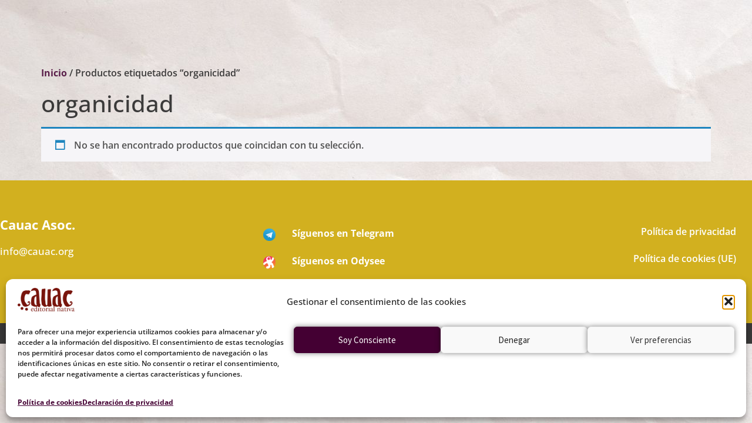

--- FILE ---
content_type: text/html; charset=UTF-8
request_url: https://cauac.org/product-tag/organicidad/
body_size: 18899
content:
<!doctype html>
<html lang="es">
<head>
	<meta charset="UTF-8">
	<meta name="viewport" content="width=device-width, initial-scale=1">
	<link rel="profile" href="https://gmpg.org/xfn/11">
	<title>organicidad &#8211; Cauac Editorial</title>
	<style>img:is([sizes="auto" i], [sizes^="auto," i]) { contain-intrinsic-size: 3000px 1500px }</style>
	
            <script data-no-defer="1" data-ezscrex="false" data-cfasync="false" data-pagespeed-no-defer data-cookieconsent="ignore">
                var ctPublicFunctions = {"_ajax_nonce":"36148adbd0","_rest_nonce":"7c49987c95","_ajax_url":"\/wp-admin\/admin-ajax.php","_rest_url":"https:\/\/cauac.org\/wp-json\/","data__cookies_type":"none","data__ajax_type":"rest","data__bot_detector_enabled":"0","data__frontend_data_log_enabled":1,"cookiePrefix":"","wprocket_detected":false,"host_url":"cauac.org","text__ee_click_to_select":"Click to select the whole data","text__ee_original_email":"The complete one is","text__ee_got_it":"Got it","text__ee_blocked":"Bloqueado","text__ee_cannot_connect":"Cannot connect","text__ee_cannot_decode":"Can not decode email. Unknown reason","text__ee_email_decoder":"CleanTalk email decoder","text__ee_wait_for_decoding":"The magic is on the way!","text__ee_decoding_process":"Please wait a few seconds while we decode the contact data."}
            </script>
        
            <script data-no-defer="1" data-ezscrex="false" data-cfasync="false" data-pagespeed-no-defer data-cookieconsent="ignore">
                var ctPublic = {"_ajax_nonce":"36148adbd0","settings__forms__check_internal":"0","settings__forms__check_external":"0","settings__forms__force_protection":0,"settings__forms__search_test":"1","settings__forms__wc_add_to_cart":"0","settings__data__bot_detector_enabled":"0","settings__sfw__anti_crawler":0,"blog_home":"https:\/\/cauac.org\/","pixel__setting":"3","pixel__enabled":true,"pixel__url":"https:\/\/moderate10-v4.cleantalk.org\/pixel\/78eae335defafc79db2ee48dd7107a70.gif","data__email_check_before_post":"1","data__email_check_exist_post":0,"data__cookies_type":"none","data__key_is_ok":true,"data__visible_fields_required":true,"wl_brandname":"Anti-Spam by CleanTalk","wl_brandname_short":"CleanTalk","ct_checkjs_key":"8d2ab9d1e1892b31a580fd258c8fdf8a5859dca2f7f20b0110e005db084b171a","emailEncoderPassKey":"92568cd13ca43d4f34fc640807cd761c","bot_detector_forms_excluded":"W10=","advancedCacheExists":false,"varnishCacheExists":false,"wc_ajax_add_to_cart":true}
            </script>
        <meta name="robots" content="index, follow, max-snippet:-1, max-image-preview:large, max-video-preview:-1">
<link rel="canonical" href="https://cauac.org/product-tag/organicidad/">
<meta property="og:url" content="https://cauac.org/product-tag/organicidad/">
<meta property="og:site_name" content="Cauac Editorial">
<meta property="og:locale" content="es_ES">
<meta property="og:type" content="object">
<meta property="og:title" content="organicidad - Cauac Editorial">
<meta property="fb:pages" content="">
<meta property="fb:admins" content="">
<meta property="fb:app_id" content="">
<meta name="twitter:card" content="summary">
<meta name="twitter:site" content="">
<meta name="twitter:creator" content="">
<meta name="twitter:title" content="organicidad - Cauac Editorial">
<link rel="alternate" type="application/rss+xml" title="Cauac Editorial &raquo; Feed" href="https://cauac.org/feed/" />
<link rel="alternate" type="application/rss+xml" title="Cauac Editorial &raquo; Feed de los comentarios" href="https://cauac.org/comments/feed/" />
<link rel="alternate" type="application/rss+xml" title="Cauac Editorial &raquo; organicidad Etiqueta Feed" href="https://cauac.org/product-tag/organicidad/feed/" />
<script>
window._wpemojiSettings = {"baseUrl":"https:\/\/s.w.org\/images\/core\/emoji\/16.0.1\/72x72\/","ext":".png","svgUrl":"https:\/\/s.w.org\/images\/core\/emoji\/16.0.1\/svg\/","svgExt":".svg","source":{"concatemoji":"https:\/\/cauac.org\/wp-includes\/js\/wp-emoji-release.min.js?ver=6.8.3"}};
/*! This file is auto-generated */
!function(s,n){var o,i,e;function c(e){try{var t={supportTests:e,timestamp:(new Date).valueOf()};sessionStorage.setItem(o,JSON.stringify(t))}catch(e){}}function p(e,t,n){e.clearRect(0,0,e.canvas.width,e.canvas.height),e.fillText(t,0,0);var t=new Uint32Array(e.getImageData(0,0,e.canvas.width,e.canvas.height).data),a=(e.clearRect(0,0,e.canvas.width,e.canvas.height),e.fillText(n,0,0),new Uint32Array(e.getImageData(0,0,e.canvas.width,e.canvas.height).data));return t.every(function(e,t){return e===a[t]})}function u(e,t){e.clearRect(0,0,e.canvas.width,e.canvas.height),e.fillText(t,0,0);for(var n=e.getImageData(16,16,1,1),a=0;a<n.data.length;a++)if(0!==n.data[a])return!1;return!0}function f(e,t,n,a){switch(t){case"flag":return n(e,"\ud83c\udff3\ufe0f\u200d\u26a7\ufe0f","\ud83c\udff3\ufe0f\u200b\u26a7\ufe0f")?!1:!n(e,"\ud83c\udde8\ud83c\uddf6","\ud83c\udde8\u200b\ud83c\uddf6")&&!n(e,"\ud83c\udff4\udb40\udc67\udb40\udc62\udb40\udc65\udb40\udc6e\udb40\udc67\udb40\udc7f","\ud83c\udff4\u200b\udb40\udc67\u200b\udb40\udc62\u200b\udb40\udc65\u200b\udb40\udc6e\u200b\udb40\udc67\u200b\udb40\udc7f");case"emoji":return!a(e,"\ud83e\udedf")}return!1}function g(e,t,n,a){var r="undefined"!=typeof WorkerGlobalScope&&self instanceof WorkerGlobalScope?new OffscreenCanvas(300,150):s.createElement("canvas"),o=r.getContext("2d",{willReadFrequently:!0}),i=(o.textBaseline="top",o.font="600 32px Arial",{});return e.forEach(function(e){i[e]=t(o,e,n,a)}),i}function t(e){var t=s.createElement("script");t.src=e,t.defer=!0,s.head.appendChild(t)}"undefined"!=typeof Promise&&(o="wpEmojiSettingsSupports",i=["flag","emoji"],n.supports={everything:!0,everythingExceptFlag:!0},e=new Promise(function(e){s.addEventListener("DOMContentLoaded",e,{once:!0})}),new Promise(function(t){var n=function(){try{var e=JSON.parse(sessionStorage.getItem(o));if("object"==typeof e&&"number"==typeof e.timestamp&&(new Date).valueOf()<e.timestamp+604800&&"object"==typeof e.supportTests)return e.supportTests}catch(e){}return null}();if(!n){if("undefined"!=typeof Worker&&"undefined"!=typeof OffscreenCanvas&&"undefined"!=typeof URL&&URL.createObjectURL&&"undefined"!=typeof Blob)try{var e="postMessage("+g.toString()+"("+[JSON.stringify(i),f.toString(),p.toString(),u.toString()].join(",")+"));",a=new Blob([e],{type:"text/javascript"}),r=new Worker(URL.createObjectURL(a),{name:"wpTestEmojiSupports"});return void(r.onmessage=function(e){c(n=e.data),r.terminate(),t(n)})}catch(e){}c(n=g(i,f,p,u))}t(n)}).then(function(e){for(var t in e)n.supports[t]=e[t],n.supports.everything=n.supports.everything&&n.supports[t],"flag"!==t&&(n.supports.everythingExceptFlag=n.supports.everythingExceptFlag&&n.supports[t]);n.supports.everythingExceptFlag=n.supports.everythingExceptFlag&&!n.supports.flag,n.DOMReady=!1,n.readyCallback=function(){n.DOMReady=!0}}).then(function(){return e}).then(function(){var e;n.supports.everything||(n.readyCallback(),(e=n.source||{}).concatemoji?t(e.concatemoji):e.wpemoji&&e.twemoji&&(t(e.twemoji),t(e.wpemoji)))}))}((window,document),window._wpemojiSettings);
</script>
<style id='wp-emoji-styles-inline-css'>

	img.wp-smiley, img.emoji {
		display: inline !important;
		border: none !important;
		box-shadow: none !important;
		height: 1em !important;
		width: 1em !important;
		margin: 0 0.07em !important;
		vertical-align: -0.1em !important;
		background: none !important;
		padding: 0 !important;
	}
</style>
<link rel='stylesheet' id='wp-block-library-css' href='https://cauac.org/wp-includes/css/dist/block-library/style.min.css?ver=6.8.3' media='all' />
<style id='wpseopress-local-business-style-inline-css'>
span.wp-block-wpseopress-local-business-field{margin-right:8px}

</style>
<style id='wpseopress-table-of-contents-style-inline-css'>
.wp-block-wpseopress-table-of-contents li.active>a{font-weight:bold}

</style>
<style id='global-styles-inline-css'>
:root{--wp--preset--aspect-ratio--square: 1;--wp--preset--aspect-ratio--4-3: 4/3;--wp--preset--aspect-ratio--3-4: 3/4;--wp--preset--aspect-ratio--3-2: 3/2;--wp--preset--aspect-ratio--2-3: 2/3;--wp--preset--aspect-ratio--16-9: 16/9;--wp--preset--aspect-ratio--9-16: 9/16;--wp--preset--color--black: #000000;--wp--preset--color--cyan-bluish-gray: #abb8c3;--wp--preset--color--white: #ffffff;--wp--preset--color--pale-pink: #f78da7;--wp--preset--color--vivid-red: #cf2e2e;--wp--preset--color--luminous-vivid-orange: #ff6900;--wp--preset--color--luminous-vivid-amber: #fcb900;--wp--preset--color--light-green-cyan: #7bdcb5;--wp--preset--color--vivid-green-cyan: #00d084;--wp--preset--color--pale-cyan-blue: #8ed1fc;--wp--preset--color--vivid-cyan-blue: #0693e3;--wp--preset--color--vivid-purple: #9b51e0;--wp--preset--gradient--vivid-cyan-blue-to-vivid-purple: linear-gradient(135deg,rgba(6,147,227,1) 0%,rgb(155,81,224) 100%);--wp--preset--gradient--light-green-cyan-to-vivid-green-cyan: linear-gradient(135deg,rgb(122,220,180) 0%,rgb(0,208,130) 100%);--wp--preset--gradient--luminous-vivid-amber-to-luminous-vivid-orange: linear-gradient(135deg,rgba(252,185,0,1) 0%,rgba(255,105,0,1) 100%);--wp--preset--gradient--luminous-vivid-orange-to-vivid-red: linear-gradient(135deg,rgba(255,105,0,1) 0%,rgb(207,46,46) 100%);--wp--preset--gradient--very-light-gray-to-cyan-bluish-gray: linear-gradient(135deg,rgb(238,238,238) 0%,rgb(169,184,195) 100%);--wp--preset--gradient--cool-to-warm-spectrum: linear-gradient(135deg,rgb(74,234,220) 0%,rgb(151,120,209) 20%,rgb(207,42,186) 40%,rgb(238,44,130) 60%,rgb(251,105,98) 80%,rgb(254,248,76) 100%);--wp--preset--gradient--blush-light-purple: linear-gradient(135deg,rgb(255,206,236) 0%,rgb(152,150,240) 100%);--wp--preset--gradient--blush-bordeaux: linear-gradient(135deg,rgb(254,205,165) 0%,rgb(254,45,45) 50%,rgb(107,0,62) 100%);--wp--preset--gradient--luminous-dusk: linear-gradient(135deg,rgb(255,203,112) 0%,rgb(199,81,192) 50%,rgb(65,88,208) 100%);--wp--preset--gradient--pale-ocean: linear-gradient(135deg,rgb(255,245,203) 0%,rgb(182,227,212) 50%,rgb(51,167,181) 100%);--wp--preset--gradient--electric-grass: linear-gradient(135deg,rgb(202,248,128) 0%,rgb(113,206,126) 100%);--wp--preset--gradient--midnight: linear-gradient(135deg,rgb(2,3,129) 0%,rgb(40,116,252) 100%);--wp--preset--font-size--small: 13px;--wp--preset--font-size--medium: 20px;--wp--preset--font-size--large: 36px;--wp--preset--font-size--x-large: 42px;--wp--preset--spacing--20: 0.44rem;--wp--preset--spacing--30: 0.67rem;--wp--preset--spacing--40: 1rem;--wp--preset--spacing--50: 1.5rem;--wp--preset--spacing--60: 2.25rem;--wp--preset--spacing--70: 3.38rem;--wp--preset--spacing--80: 5.06rem;--wp--preset--shadow--natural: 6px 6px 9px rgba(0, 0, 0, 0.2);--wp--preset--shadow--deep: 12px 12px 50px rgba(0, 0, 0, 0.4);--wp--preset--shadow--sharp: 6px 6px 0px rgba(0, 0, 0, 0.2);--wp--preset--shadow--outlined: 6px 6px 0px -3px rgba(255, 255, 255, 1), 6px 6px rgba(0, 0, 0, 1);--wp--preset--shadow--crisp: 6px 6px 0px rgba(0, 0, 0, 1);}:root { --wp--style--global--content-size: 800px;--wp--style--global--wide-size: 1200px; }:where(body) { margin: 0; }.wp-site-blocks > .alignleft { float: left; margin-right: 2em; }.wp-site-blocks > .alignright { float: right; margin-left: 2em; }.wp-site-blocks > .aligncenter { justify-content: center; margin-left: auto; margin-right: auto; }:where(.wp-site-blocks) > * { margin-block-start: 24px; margin-block-end: 0; }:where(.wp-site-blocks) > :first-child { margin-block-start: 0; }:where(.wp-site-blocks) > :last-child { margin-block-end: 0; }:root { --wp--style--block-gap: 24px; }:root :where(.is-layout-flow) > :first-child{margin-block-start: 0;}:root :where(.is-layout-flow) > :last-child{margin-block-end: 0;}:root :where(.is-layout-flow) > *{margin-block-start: 24px;margin-block-end: 0;}:root :where(.is-layout-constrained) > :first-child{margin-block-start: 0;}:root :where(.is-layout-constrained) > :last-child{margin-block-end: 0;}:root :where(.is-layout-constrained) > *{margin-block-start: 24px;margin-block-end: 0;}:root :where(.is-layout-flex){gap: 24px;}:root :where(.is-layout-grid){gap: 24px;}.is-layout-flow > .alignleft{float: left;margin-inline-start: 0;margin-inline-end: 2em;}.is-layout-flow > .alignright{float: right;margin-inline-start: 2em;margin-inline-end: 0;}.is-layout-flow > .aligncenter{margin-left: auto !important;margin-right: auto !important;}.is-layout-constrained > .alignleft{float: left;margin-inline-start: 0;margin-inline-end: 2em;}.is-layout-constrained > .alignright{float: right;margin-inline-start: 2em;margin-inline-end: 0;}.is-layout-constrained > .aligncenter{margin-left: auto !important;margin-right: auto !important;}.is-layout-constrained > :where(:not(.alignleft):not(.alignright):not(.alignfull)){max-width: var(--wp--style--global--content-size);margin-left: auto !important;margin-right: auto !important;}.is-layout-constrained > .alignwide{max-width: var(--wp--style--global--wide-size);}body .is-layout-flex{display: flex;}.is-layout-flex{flex-wrap: wrap;align-items: center;}.is-layout-flex > :is(*, div){margin: 0;}body .is-layout-grid{display: grid;}.is-layout-grid > :is(*, div){margin: 0;}body{padding-top: 0px;padding-right: 0px;padding-bottom: 0px;padding-left: 0px;}a:where(:not(.wp-element-button)){text-decoration: underline;}:root :where(.wp-element-button, .wp-block-button__link){background-color: #32373c;border-width: 0;color: #fff;font-family: inherit;font-size: inherit;line-height: inherit;padding: calc(0.667em + 2px) calc(1.333em + 2px);text-decoration: none;}.has-black-color{color: var(--wp--preset--color--black) !important;}.has-cyan-bluish-gray-color{color: var(--wp--preset--color--cyan-bluish-gray) !important;}.has-white-color{color: var(--wp--preset--color--white) !important;}.has-pale-pink-color{color: var(--wp--preset--color--pale-pink) !important;}.has-vivid-red-color{color: var(--wp--preset--color--vivid-red) !important;}.has-luminous-vivid-orange-color{color: var(--wp--preset--color--luminous-vivid-orange) !important;}.has-luminous-vivid-amber-color{color: var(--wp--preset--color--luminous-vivid-amber) !important;}.has-light-green-cyan-color{color: var(--wp--preset--color--light-green-cyan) !important;}.has-vivid-green-cyan-color{color: var(--wp--preset--color--vivid-green-cyan) !important;}.has-pale-cyan-blue-color{color: var(--wp--preset--color--pale-cyan-blue) !important;}.has-vivid-cyan-blue-color{color: var(--wp--preset--color--vivid-cyan-blue) !important;}.has-vivid-purple-color{color: var(--wp--preset--color--vivid-purple) !important;}.has-black-background-color{background-color: var(--wp--preset--color--black) !important;}.has-cyan-bluish-gray-background-color{background-color: var(--wp--preset--color--cyan-bluish-gray) !important;}.has-white-background-color{background-color: var(--wp--preset--color--white) !important;}.has-pale-pink-background-color{background-color: var(--wp--preset--color--pale-pink) !important;}.has-vivid-red-background-color{background-color: var(--wp--preset--color--vivid-red) !important;}.has-luminous-vivid-orange-background-color{background-color: var(--wp--preset--color--luminous-vivid-orange) !important;}.has-luminous-vivid-amber-background-color{background-color: var(--wp--preset--color--luminous-vivid-amber) !important;}.has-light-green-cyan-background-color{background-color: var(--wp--preset--color--light-green-cyan) !important;}.has-vivid-green-cyan-background-color{background-color: var(--wp--preset--color--vivid-green-cyan) !important;}.has-pale-cyan-blue-background-color{background-color: var(--wp--preset--color--pale-cyan-blue) !important;}.has-vivid-cyan-blue-background-color{background-color: var(--wp--preset--color--vivid-cyan-blue) !important;}.has-vivid-purple-background-color{background-color: var(--wp--preset--color--vivid-purple) !important;}.has-black-border-color{border-color: var(--wp--preset--color--black) !important;}.has-cyan-bluish-gray-border-color{border-color: var(--wp--preset--color--cyan-bluish-gray) !important;}.has-white-border-color{border-color: var(--wp--preset--color--white) !important;}.has-pale-pink-border-color{border-color: var(--wp--preset--color--pale-pink) !important;}.has-vivid-red-border-color{border-color: var(--wp--preset--color--vivid-red) !important;}.has-luminous-vivid-orange-border-color{border-color: var(--wp--preset--color--luminous-vivid-orange) !important;}.has-luminous-vivid-amber-border-color{border-color: var(--wp--preset--color--luminous-vivid-amber) !important;}.has-light-green-cyan-border-color{border-color: var(--wp--preset--color--light-green-cyan) !important;}.has-vivid-green-cyan-border-color{border-color: var(--wp--preset--color--vivid-green-cyan) !important;}.has-pale-cyan-blue-border-color{border-color: var(--wp--preset--color--pale-cyan-blue) !important;}.has-vivid-cyan-blue-border-color{border-color: var(--wp--preset--color--vivid-cyan-blue) !important;}.has-vivid-purple-border-color{border-color: var(--wp--preset--color--vivid-purple) !important;}.has-vivid-cyan-blue-to-vivid-purple-gradient-background{background: var(--wp--preset--gradient--vivid-cyan-blue-to-vivid-purple) !important;}.has-light-green-cyan-to-vivid-green-cyan-gradient-background{background: var(--wp--preset--gradient--light-green-cyan-to-vivid-green-cyan) !important;}.has-luminous-vivid-amber-to-luminous-vivid-orange-gradient-background{background: var(--wp--preset--gradient--luminous-vivid-amber-to-luminous-vivid-orange) !important;}.has-luminous-vivid-orange-to-vivid-red-gradient-background{background: var(--wp--preset--gradient--luminous-vivid-orange-to-vivid-red) !important;}.has-very-light-gray-to-cyan-bluish-gray-gradient-background{background: var(--wp--preset--gradient--very-light-gray-to-cyan-bluish-gray) !important;}.has-cool-to-warm-spectrum-gradient-background{background: var(--wp--preset--gradient--cool-to-warm-spectrum) !important;}.has-blush-light-purple-gradient-background{background: var(--wp--preset--gradient--blush-light-purple) !important;}.has-blush-bordeaux-gradient-background{background: var(--wp--preset--gradient--blush-bordeaux) !important;}.has-luminous-dusk-gradient-background{background: var(--wp--preset--gradient--luminous-dusk) !important;}.has-pale-ocean-gradient-background{background: var(--wp--preset--gradient--pale-ocean) !important;}.has-electric-grass-gradient-background{background: var(--wp--preset--gradient--electric-grass) !important;}.has-midnight-gradient-background{background: var(--wp--preset--gradient--midnight) !important;}.has-small-font-size{font-size: var(--wp--preset--font-size--small) !important;}.has-medium-font-size{font-size: var(--wp--preset--font-size--medium) !important;}.has-large-font-size{font-size: var(--wp--preset--font-size--large) !important;}.has-x-large-font-size{font-size: var(--wp--preset--font-size--x-large) !important;}
:root :where(.wp-block-pullquote){font-size: 1.5em;line-height: 1.6;}
</style>
<link rel='stylesheet' id='cleantalk-public-css-css' href='https://cauac.org/wp-content/plugins/cleantalk-spam-protect/css/cleantalk-public.min.css?ver=6.71.1_1769445937' media='all' />
<link rel='stylesheet' id='cleantalk-email-decoder-css-css' href='https://cauac.org/wp-content/plugins/cleantalk-spam-protect/css/cleantalk-email-decoder.min.css?ver=6.71.1_1769445937' media='all' />
<link rel='stylesheet' id='woocommerce-layout-css' href='https://cauac.org/wp-content/plugins/woocommerce/assets/css/woocommerce-layout.css?ver=10.1.3' media='all' />
<link rel='stylesheet' id='woocommerce-smallscreen-css' href='https://cauac.org/wp-content/plugins/woocommerce/assets/css/woocommerce-smallscreen.css?ver=10.1.3' media='only screen and (max-width: 768px)' />
<link rel='stylesheet' id='woocommerce-general-css' href='https://cauac.org/wp-content/plugins/woocommerce/assets/css/woocommerce.css?ver=10.1.3' media='all' />
<style id='woocommerce-inline-inline-css'>
.woocommerce form .form-row .required { visibility: visible; }
</style>
<link rel='stylesheet' id='cmplz-general-css' href='https://cauac.org/wp-content/plugins/complianz-gdpr/assets/css/cookieblocker.min.css?ver=1765989875' media='all' />
<link rel='stylesheet' id='brands-styles-css' href='https://cauac.org/wp-content/plugins/woocommerce/assets/css/brands.css?ver=10.1.3' media='all' />
<link rel='stylesheet' id='hello-elementor-css' href='https://cauac.org/wp-content/themes/hello-elementor/assets/css/reset.css?ver=3.4.4' media='all' />
<link rel='stylesheet' id='hello-elementor-theme-style-css' href='https://cauac.org/wp-content/themes/hello-elementor/assets/css/theme.css?ver=3.4.4' media='all' />
<link rel='stylesheet' id='hello-elementor-header-footer-css' href='https://cauac.org/wp-content/themes/hello-elementor/assets/css/header-footer.css?ver=3.4.4' media='all' />
<link rel='stylesheet' id='elementor-frontend-css' href='https://cauac.org/wp-content/plugins/elementor/assets/css/frontend.min.css?ver=3.34.4' media='all' />
<style id='elementor-frontend-inline-css'>
.elementor-kit-5004{--e-global-color-secondary:#78140CEE;--e-global-color-primary:#AB4C44;--e-global-color-text:#202020DD;--e-global-color-accent:#440033DD;--e-global-color-1027a9d:#78141CEE;--e-global-color-4b316f0:#D2B01F;--e-global-color-19e0e5f:#AB4C443B;--e-global-color-36242e8:#78140C6E;--e-global-color-d4c91ec:#02020233;--e-global-color-86d35af:#4400333D;--e-global-color-9463727:#FFFFFF;--e-global-color-31bc193:#FFFFFF85;--e-global-color-adec9e0:#6B4760;--e-global-color-52fba38:#C29943;--e-global-typography-primary-font-family:"Open Sans";--e-global-typography-primary-font-weight:600;--e-global-typography-secondary-font-family:"Open Sans Condensed";--e-global-typography-secondary-font-size:22px;--e-global-typography-secondary-line-height:1em;--e-global-typography-text-font-family:"Open Sans";--e-global-typography-text-font-size:16px;--e-global-typography-text-line-height:1.7em;--e-global-typography-accent-font-family:"Open Sans";--e-global-typography-accent-font-size:17px;--e-global-typography-accent-font-weight:500;--e-global-typography-26d9366-font-family:"Poiret One";--e-global-typography-26d9366-font-size:40px;--e-global-typography-26d9366-font-weight:bold;--e-global-typography-26d9366-line-height:1em;background-image:url("https://cauac.org/wp-content/uploads/2022/04/fondo-paper.jpg");color:var( --e-global-color-text );font-family:var( --e-global-typography-primary-font-family ), Sans-serif;font-weight:var( --e-global-typography-primary-font-weight );}.elementor-kit-5004 a{color:var( --e-global-color-accent );font-family:"Open Sans", Sans-serif;font-size:16px;font-weight:700;}.elementor-kit-5004 a:hover{color:var( --e-global-color-secondary );}.elementor-kit-5004 button,.elementor-kit-5004 input[type="button"],.elementor-kit-5004 input[type="submit"],.elementor-kit-5004 .elementor-button{font-family:"Source Sans Pro", Sans-serif;font-weight:normal;line-height:1.6em;box-shadow:0px 0px 10px 0px rgba(0,0,0,0.5);border-radius:10px 10px 10px 10px;}.elementor-section.elementor-section-boxed > .elementor-container{max-width:1366px;}.e-con{--container-max-width:1366px;}.elementor-widget:not(:last-child){margin-block-end:20px;}.elementor-element{--widgets-spacing:20px 20px;--widgets-spacing-row:20px;--widgets-spacing-column:20px;}{}h1.entry-title{display:var(--page-title-display);}@media(max-width:1024px){.elementor-section.elementor-section-boxed > .elementor-container{max-width:1024px;}.e-con{--container-max-width:1024px;}}@media(max-width:767px){.elementor-section.elementor-section-boxed > .elementor-container{max-width:767px;}.e-con{--container-max-width:767px;}}
.elementor-5637 .elementor-element.elementor-element-57be0d7d:not(.elementor-motion-effects-element-type-background), .elementor-5637 .elementor-element.elementor-element-57be0d7d > .elementor-motion-effects-container > .elementor-motion-effects-layer{background-image:url("https://cauac.org/wp-content/uploads/2022/04/fondo-paper.jpg");}.elementor-5637 .elementor-element.elementor-element-57be0d7d{border-style:solid;border-width:0px 0px 3px 0px;border-color:#02020224;transition:background 0.3s, border 0.3s, border-radius 0.3s, box-shadow 0.3s;padding:1% 0% 1% 0%;}.elementor-5637 .elementor-element.elementor-element-57be0d7d > .elementor-background-overlay{transition:background 0.3s, border-radius 0.3s, opacity 0.3s;}.elementor-5637 .elementor-element.elementor-element-56e29852 > .elementor-widget-wrap > .elementor-widget:not(.elementor-widget__width-auto):not(.elementor-widget__width-initial):not(:last-child):not(.elementor-absolute){margin-block-end:0px;}.elementor-widget-image .widget-image-caption{color:var( --e-global-color-text );font-family:var( --e-global-typography-text-font-family ), Sans-serif;font-size:var( --e-global-typography-text-font-size );line-height:var( --e-global-typography-text-line-height );}.elementor-5637 .elementor-element.elementor-element-8fc1102{text-align:start;}.elementor-5637 .elementor-element.elementor-element-8fc1102 img{width:85%;}.elementor-bc-flex-widget .elementor-5637 .elementor-element.elementor-element-75d08117.elementor-column .elementor-widget-wrap{align-items:center;}.elementor-5637 .elementor-element.elementor-element-75d08117.elementor-column.elementor-element[data-element_type="column"] > .elementor-widget-wrap.elementor-element-populated{align-content:center;align-items:center;}.elementor-widget-global .elementor-nav-menu .elementor-item{font-family:var( --e-global-typography-primary-font-family ), Sans-serif;font-weight:var( --e-global-typography-primary-font-weight );}.elementor-widget-global .elementor-nav-menu--main .elementor-item{color:var( --e-global-color-text );fill:var( --e-global-color-text );}.elementor-widget-global .elementor-nav-menu--main .elementor-item:hover,
					.elementor-widget-global .elementor-nav-menu--main .elementor-item.elementor-item-active,
					.elementor-widget-global .elementor-nav-menu--main .elementor-item.highlighted,
					.elementor-widget-global .elementor-nav-menu--main .elementor-item:focus{color:var( --e-global-color-accent );fill:var( --e-global-color-accent );}.elementor-widget-global .elementor-nav-menu--main:not(.e--pointer-framed) .elementor-item:before,
					.elementor-widget-global .elementor-nav-menu--main:not(.e--pointer-framed) .elementor-item:after{background-color:var( --e-global-color-accent );}.elementor-widget-global .e--pointer-framed .elementor-item:before,
					.elementor-widget-global .e--pointer-framed .elementor-item:after{border-color:var( --e-global-color-accent );}.elementor-widget-global{--e-nav-menu-divider-color:var( --e-global-color-text );}.elementor-widget-global .elementor-nav-menu--dropdown .elementor-item, .elementor-widget-global .elementor-nav-menu--dropdown  .elementor-sub-item{font-family:var( --e-global-typography-accent-font-family ), Sans-serif;font-size:var( --e-global-typography-accent-font-size );font-weight:var( --e-global-typography-accent-font-weight );}.elementor-5637 .elementor-element.elementor-global-8877{width:100%;max-width:100%;--e-nav-menu-divider-content:"";--e-nav-menu-divider-style:double;--e-nav-menu-horizontal-menu-item-margin:calc( 2px / 2 );}.elementor-5637 .elementor-element.elementor-global-8877 .elementor-nav-menu .elementor-item{font-family:"Open Sans", Sans-serif;font-size:18px;font-weight:normal;line-height:1em;}.elementor-5637 .elementor-element.elementor-global-8877 .elementor-nav-menu--main .elementor-item{color:var( --e-global-color-text );fill:var( --e-global-color-text );padding-left:10px;padding-right:10px;padding-top:10px;padding-bottom:10px;}.elementor-5637 .elementor-element.elementor-global-8877 .elementor-nav-menu--main .elementor-item:hover,
					.elementor-5637 .elementor-element.elementor-global-8877 .elementor-nav-menu--main .elementor-item.elementor-item-active,
					.elementor-5637 .elementor-element.elementor-global-8877 .elementor-nav-menu--main .elementor-item.highlighted,
					.elementor-5637 .elementor-element.elementor-global-8877 .elementor-nav-menu--main .elementor-item:focus{color:var( --e-global-color-secondary );fill:var( --e-global-color-secondary );}.elementor-5637 .elementor-element.elementor-global-8877 .elementor-nav-menu--main .elementor-item.elementor-item-active{color:var( --e-global-color-1027a9d );}.elementor-5637 .elementor-element.elementor-global-8877 .elementor-nav-menu--main:not(.elementor-nav-menu--layout-horizontal) .elementor-nav-menu > li:not(:last-child){margin-bottom:2px;}.elementor-5637 .elementor-element.elementor-global-8877 .elementor-nav-menu--dropdown{background-color:var( --e-global-color-9463727 );border-style:solid;border-radius:2px 2px 5px 5px;}.elementor-5637 .elementor-element.elementor-global-8877 .elementor-nav-menu--dropdown a:hover,
					.elementor-5637 .elementor-element.elementor-global-8877 .elementor-nav-menu--dropdown a:focus,
					.elementor-5637 .elementor-element.elementor-global-8877 .elementor-nav-menu--dropdown a.elementor-item-active,
					.elementor-5637 .elementor-element.elementor-global-8877 .elementor-nav-menu--dropdown a.highlighted,
					.elementor-5637 .elementor-element.elementor-global-8877 .elementor-menu-toggle:hover,
					.elementor-5637 .elementor-element.elementor-global-8877 .elementor-menu-toggle:focus{color:#FFFFFFAA;}.elementor-5637 .elementor-element.elementor-global-8877 .elementor-nav-menu--dropdown a:hover,
					.elementor-5637 .elementor-element.elementor-global-8877 .elementor-nav-menu--dropdown a:focus,
					.elementor-5637 .elementor-element.elementor-global-8877 .elementor-nav-menu--dropdown a.elementor-item-active,
					.elementor-5637 .elementor-element.elementor-global-8877 .elementor-nav-menu--dropdown a.highlighted{background-color:var( --e-global-color-primary );}.elementor-5637 .elementor-element.elementor-global-8877 .elementor-nav-menu--dropdown .elementor-item, .elementor-5637 .elementor-element.elementor-global-8877 .elementor-nav-menu--dropdown  .elementor-sub-item{font-family:var( --e-global-typography-text-font-family ), Sans-serif;font-size:var( --e-global-typography-text-font-size );}.elementor-5637 .elementor-element.elementor-global-8877 .elementor-nav-menu--dropdown li:first-child a{border-top-left-radius:2px;border-top-right-radius:2px;}.elementor-5637 .elementor-element.elementor-global-8877 .elementor-nav-menu--dropdown li:last-child a{border-bottom-right-radius:5px;border-bottom-left-radius:5px;}.elementor-5637 .elementor-element.elementor-global-8877 .elementor-nav-menu--main > .elementor-nav-menu > li > .elementor-nav-menu--dropdown, .elementor-5637 .elementor-element.elementor-global-8877 .elementor-nav-menu__container.elementor-nav-menu--dropdown{margin-top:5px !important;}.elementor-bc-flex-widget .elementor-5637 .elementor-element.elementor-element-669eaebe.elementor-column .elementor-widget-wrap{align-items:center;}.elementor-5637 .elementor-element.elementor-element-669eaebe.elementor-column.elementor-element[data-element_type="column"] > .elementor-widget-wrap.elementor-element-populated{align-content:center;align-items:center;}.elementor-5637 .elementor-element.elementor-element-669eaebe.elementor-column > .elementor-widget-wrap{justify-content:center;}.elementor-5637 .elementor-element.elementor-element-669eaebe > .elementor-widget-wrap > .elementor-widget:not(.elementor-widget__width-auto):not(.elementor-widget__width-initial):not(:last-child):not(.elementor-absolute){margin-block-end:0px;}.elementor-5637 .elementor-element.elementor-element-669eaebe > .elementor-element-populated{margin:0px 0px 0px 0px;--e-column-margin-right:0px;--e-column-margin-left:0px;}.elementor-widget-button .elementor-button{background-color:var( --e-global-color-accent );font-family:var( --e-global-typography-accent-font-family ), Sans-serif;font-size:var( --e-global-typography-accent-font-size );font-weight:var( --e-global-typography-accent-font-weight );}.elementor-5637 .elementor-element.elementor-element-237df81 .elementor-button{background-color:var( --e-global-color-1027a9d );}.elementor-5637 .elementor-element.elementor-element-237df81 .elementor-button:hover, .elementor-5637 .elementor-element.elementor-element-237df81 .elementor-button:focus{background-color:var( --e-global-color-4b316f0 );color:var( --e-global-color-text );}.elementor-5637 .elementor-element.elementor-element-237df81 .elementor-button-content-wrapper{flex-direction:row-reverse;}.elementor-5637 .elementor-element.elementor-element-237df81 .elementor-button .elementor-button-content-wrapper{gap:16px;}.elementor-5637 .elementor-element.elementor-element-237df81 .elementor-button:hover svg, .elementor-5637 .elementor-element.elementor-element-237df81 .elementor-button:focus svg{fill:var( --e-global-color-text );}.elementor-theme-builder-content-area{height:400px;}.elementor-location-header:before, .elementor-location-footer:before{content:"";display:table;clear:both;}@media(min-width:768px){.elementor-5637 .elementor-element.elementor-element-56e29852{width:15.011%;}.elementor-5637 .elementor-element.elementor-element-75d08117{width:73.4%;}.elementor-5637 .elementor-element.elementor-element-669eaebe{width:15.834%;}}@media(max-width:1024px) and (min-width:768px){.elementor-5637 .elementor-element.elementor-element-56e29852{width:20%;}.elementor-5637 .elementor-element.elementor-element-75d08117{width:56%;}.elementor-5637 .elementor-element.elementor-element-669eaebe{width:23%;}}@media(max-width:1024px){.elementor-5637 .elementor-element.elementor-element-57be0d7d{padding:2% 2% 2% 2%;}.elementor-bc-flex-widget .elementor-5637 .elementor-element.elementor-element-56e29852.elementor-column .elementor-widget-wrap{align-items:center;}.elementor-5637 .elementor-element.elementor-element-56e29852.elementor-column.elementor-element[data-element_type="column"] > .elementor-widget-wrap.elementor-element-populated{align-content:center;align-items:center;}.elementor-5637 .elementor-element.elementor-element-56e29852.elementor-column > .elementor-widget-wrap{justify-content:center;}.elementor-widget-image .widget-image-caption{font-size:var( --e-global-typography-text-font-size );line-height:var( --e-global-typography-text-line-height );}.elementor-5637 .elementor-element.elementor-element-8fc1102 img{width:100%;}.elementor-bc-flex-widget .elementor-5637 .elementor-element.elementor-element-75d08117.elementor-column .elementor-widget-wrap{align-items:center;}.elementor-5637 .elementor-element.elementor-element-75d08117.elementor-column.elementor-element[data-element_type="column"] > .elementor-widget-wrap.elementor-element-populated{align-content:center;align-items:center;}.elementor-5637 .elementor-element.elementor-element-75d08117.elementor-column > .elementor-widget-wrap{justify-content:center;}.elementor-widget-global .elementor-nav-menu--dropdown .elementor-item, .elementor-widget-global .elementor-nav-menu--dropdown  .elementor-sub-item{font-size:var( --e-global-typography-accent-font-size );}.elementor-5637 .elementor-element.elementor-global-8877 .elementor-nav-menu--main .elementor-item{padding-left:8px;padding-right:8px;}.elementor-5637 .elementor-element.elementor-global-8877 .elementor-nav-menu--dropdown .elementor-item, .elementor-5637 .elementor-element.elementor-global-8877 .elementor-nav-menu--dropdown  .elementor-sub-item{font-size:var( --e-global-typography-text-font-size );}.elementor-bc-flex-widget .elementor-5637 .elementor-element.elementor-element-669eaebe.elementor-column .elementor-widget-wrap{align-items:center;}.elementor-5637 .elementor-element.elementor-element-669eaebe.elementor-column.elementor-element[data-element_type="column"] > .elementor-widget-wrap.elementor-element-populated{align-content:center;align-items:center;}.elementor-5637 .elementor-element.elementor-element-669eaebe > .elementor-element-populated{margin:0px 0px 0px 0px;--e-column-margin-right:0px;--e-column-margin-left:0px;}.elementor-widget-button .elementor-button{font-size:var( --e-global-typography-accent-font-size );}}@media(max-width:767px){.elementor-widget-image .widget-image-caption{font-size:var( --e-global-typography-text-font-size );line-height:var( --e-global-typography-text-line-height );}.elementor-5637 .elementor-element.elementor-element-8fc1102{text-align:center;}.elementor-5637 .elementor-element.elementor-element-8fc1102 img{width:40%;}.elementor-widget-global .elementor-nav-menu--dropdown .elementor-item, .elementor-widget-global .elementor-nav-menu--dropdown  .elementor-sub-item{font-size:var( --e-global-typography-accent-font-size );}.elementor-5637 .elementor-element.elementor-global-8877 .elementor-nav-menu--dropdown .elementor-item, .elementor-5637 .elementor-element.elementor-global-8877 .elementor-nav-menu--dropdown  .elementor-sub-item{font-size:var( --e-global-typography-text-font-size );}.elementor-5637 .elementor-element.elementor-element-669eaebe > .elementor-element-populated{margin:0px 0px 0px 0px;--e-column-margin-right:0px;--e-column-margin-left:0px;}.elementor-widget-button .elementor-button{font-size:var( --e-global-typography-accent-font-size );}}
.elementor-6412 .elementor-element.elementor-element-48ac4247:not(.elementor-motion-effects-element-type-background), .elementor-6412 .elementor-element.elementor-element-48ac4247 > .elementor-motion-effects-container > .elementor-motion-effects-layer{background-color:#D2B01F;}.elementor-6412 .elementor-element.elementor-element-48ac4247 > .elementor-background-overlay{background-color:var( --e-global-color-secondary );opacity:1;transition:background 0.3s, border-radius 0.3s, opacity 0.3s;}.elementor-6412 .elementor-element.elementor-element-48ac4247 > .elementor-container{max-width:1366px;}.elementor-6412 .elementor-element.elementor-element-48ac4247{overflow:hidden;border-style:solid;border-width:0px 0px 0px 0px;transition:background 0.3s, border 0.3s, border-radius 0.3s, box-shadow 0.3s;padding:5% 0% 5% 0%;}.elementor-bc-flex-widget .elementor-6412 .elementor-element.elementor-element-2fc9b4fc.elementor-column .elementor-widget-wrap{align-items:flex-start;}.elementor-6412 .elementor-element.elementor-element-2fc9b4fc.elementor-column.elementor-element[data-element_type="column"] > .elementor-widget-wrap.elementor-element-populated{align-content:flex-start;align-items:flex-start;}.elementor-6412 .elementor-element.elementor-element-2fc9b4fc > .elementor-widget-wrap > .elementor-widget:not(.elementor-widget__width-auto):not(.elementor-widget__width-initial):not(:last-child):not(.elementor-absolute){margin-block-end:25px;}.elementor-6412 .elementor-element.elementor-element-2fc9b4fc > .elementor-element-populated{padding:0px 0px 0px 0px;}.elementor-widget-heading .elementor-heading-title{font-family:var( --e-global-typography-primary-font-family ), Sans-serif;font-weight:var( --e-global-typography-primary-font-weight );color:var( --e-global-color-primary );}.elementor-6412 .elementor-element.elementor-element-d4ad878 .elementor-heading-title{font-family:"Lato", Sans-serif;font-size:22px;font-weight:300;line-height:1em;color:#FFFFFF;}.elementor-6412 .elementor-element.elementor-element-37f406b .elementor-heading-title{font-family:"Open Sans", Sans-serif;font-size:17px;font-weight:500;line-height:1em;color:#FFFFFF;}.elementor-bc-flex-widget .elementor-6412 .elementor-element.elementor-element-e0877e6.elementor-column .elementor-widget-wrap{align-items:flex-start;}.elementor-6412 .elementor-element.elementor-element-e0877e6.elementor-column.elementor-element[data-element_type="column"] > .elementor-widget-wrap.elementor-element-populated{align-content:flex-start;align-items:flex-start;}.elementor-6412 .elementor-element.elementor-element-e0877e6 > .elementor-widget-wrap > .elementor-widget:not(.elementor-widget__width-auto):not(.elementor-widget__width-initial):not(:last-child):not(.elementor-absolute){margin-block-end:0px;}.elementor-6412 .elementor-element.elementor-element-9ac780e > .elementor-widget-wrap > .elementor-widget:not(.elementor-widget__width-auto):not(.elementor-widget__width-initial):not(:last-child):not(.elementor-absolute){margin-block-end:0px;}.elementor-widget-image .widget-image-caption{color:var( --e-global-color-text );font-family:var( --e-global-typography-text-font-family ), Sans-serif;font-size:var( --e-global-typography-text-font-size );line-height:var( --e-global-typography-text-line-height );}.elementor-6412 .elementor-element.elementor-element-80b03e3{width:var( --container-widget-width, 84.615% );max-width:84.615%;--container-widget-width:84.615%;--container-widget-flex-grow:0;}.elementor-6412 .elementor-element.elementor-element-80b03e3 img{width:50%;}.elementor-widget-text-editor{font-family:var( --e-global-typography-text-font-family ), Sans-serif;font-size:var( --e-global-typography-text-font-size );line-height:var( --e-global-typography-text-line-height );color:var( --e-global-color-text );}.elementor-widget-text-editor.elementor-drop-cap-view-stacked .elementor-drop-cap{background-color:var( --e-global-color-primary );}.elementor-widget-text-editor.elementor-drop-cap-view-framed .elementor-drop-cap, .elementor-widget-text-editor.elementor-drop-cap-view-default .elementor-drop-cap{color:var( --e-global-color-primary );border-color:var( --e-global-color-primary );}.elementor-6412 .elementor-element.elementor-element-eefd8c0{width:var( --container-widget-width, 97.312% );max-width:97.312%;--container-widget-width:97.312%;--container-widget-flex-grow:0;font-family:"Open Sans", Sans-serif;font-size:13px;font-weight:400;color:var( --e-global-color-9463727 );}.elementor-6412 .elementor-element.elementor-element-db3e36d > .elementor-widget-wrap > .elementor-widget:not(.elementor-widget__width-auto):not(.elementor-widget__width-initial):not(:last-child):not(.elementor-absolute){margin-block-end:0px;}.elementor-6412 .elementor-element.elementor-element-6786adb{width:var( --container-widget-width, 84.615% );max-width:84.615%;--container-widget-width:84.615%;--container-widget-flex-grow:0;}.elementor-6412 .elementor-element.elementor-element-6786adb img{width:50%;}.elementor-6412 .elementor-element.elementor-element-304abf0{font-family:"Open Sans", Sans-serif;font-size:13px;font-weight:400;color:var( --e-global-color-9463727 );}.elementor-bc-flex-widget .elementor-6412 .elementor-element.elementor-element-34ecf7ba.elementor-column .elementor-widget-wrap{align-items:flex-start;}.elementor-6412 .elementor-element.elementor-element-34ecf7ba.elementor-column.elementor-element[data-element_type="column"] > .elementor-widget-wrap.elementor-element-populated{align-content:flex-start;align-items:flex-start;}.elementor-6412 .elementor-element.elementor-element-34ecf7ba > .elementor-widget-wrap > .elementor-widget:not(.elementor-widget__width-auto):not(.elementor-widget__width-initial):not(:last-child):not(.elementor-absolute){margin-block-end:50px;}.elementor-6412 .elementor-element.elementor-element-34ecf7ba > .elementor-element-populated{padding:0px 0px 0px 0px;}.elementor-widget-nav-menu .elementor-nav-menu .elementor-item{font-family:var( --e-global-typography-primary-font-family ), Sans-serif;font-weight:var( --e-global-typography-primary-font-weight );}.elementor-widget-nav-menu .elementor-nav-menu--main .elementor-item{color:var( --e-global-color-text );fill:var( --e-global-color-text );}.elementor-widget-nav-menu .elementor-nav-menu--main .elementor-item:hover,
					.elementor-widget-nav-menu .elementor-nav-menu--main .elementor-item.elementor-item-active,
					.elementor-widget-nav-menu .elementor-nav-menu--main .elementor-item.highlighted,
					.elementor-widget-nav-menu .elementor-nav-menu--main .elementor-item:focus{color:var( --e-global-color-accent );fill:var( --e-global-color-accent );}.elementor-widget-nav-menu .elementor-nav-menu--main:not(.e--pointer-framed) .elementor-item:before,
					.elementor-widget-nav-menu .elementor-nav-menu--main:not(.e--pointer-framed) .elementor-item:after{background-color:var( --e-global-color-accent );}.elementor-widget-nav-menu .e--pointer-framed .elementor-item:before,
					.elementor-widget-nav-menu .e--pointer-framed .elementor-item:after{border-color:var( --e-global-color-accent );}.elementor-widget-nav-menu{--e-nav-menu-divider-color:var( --e-global-color-text );}.elementor-widget-nav-menu .elementor-nav-menu--dropdown .elementor-item, .elementor-widget-nav-menu .elementor-nav-menu--dropdown  .elementor-sub-item{font-family:var( --e-global-typography-accent-font-family ), Sans-serif;font-size:var( --e-global-typography-accent-font-size );font-weight:var( --e-global-typography-accent-font-weight );}.elementor-6412 .elementor-element.elementor-element-1808e31{width:var( --container-widget-width, 99.556% );max-width:99.556%;--container-widget-width:99.556%;--container-widget-flex-grow:0;}.elementor-6412 .elementor-element.elementor-element-1808e31 .elementor-nav-menu--main .elementor-item{color:#FFFFFF;fill:#FFFFFF;}.elementor-6412 .elementor-element.elementor-element-1808e31 .elementor-nav-menu--main .elementor-item:hover,
					.elementor-6412 .elementor-element.elementor-element-1808e31 .elementor-nav-menu--main .elementor-item.elementor-item-active,
					.elementor-6412 .elementor-element.elementor-element-1808e31 .elementor-nav-menu--main .elementor-item.highlighted,
					.elementor-6412 .elementor-element.elementor-element-1808e31 .elementor-nav-menu--main .elementor-item:focus{color:#AB4C44;fill:#AB4C44;}.elementor-6412 .elementor-element.elementor-element-1808e31 .elementor-nav-menu--dropdown a, .elementor-6412 .elementor-element.elementor-element-1808e31 .elementor-menu-toggle{color:#FFFFFF;fill:#FFFFFF;}.elementor-6412 .elementor-element.elementor-element-1808e31 .elementor-nav-menu--dropdown{background-color:#AB4C4400;}.elementor-6412 .elementor-element.elementor-element-1808e31 .elementor-nav-menu--dropdown a:hover,
					.elementor-6412 .elementor-element.elementor-element-1808e31 .elementor-nav-menu--dropdown a:focus,
					.elementor-6412 .elementor-element.elementor-element-1808e31 .elementor-nav-menu--dropdown a.elementor-item-active,
					.elementor-6412 .elementor-element.elementor-element-1808e31 .elementor-nav-menu--dropdown a.highlighted{background-color:var( --e-global-color-primary );}.elementor-6412 .elementor-element.elementor-element-a4ba4b0:not(.elementor-motion-effects-element-type-background), .elementor-6412 .elementor-element.elementor-element-a4ba4b0 > .elementor-motion-effects-container > .elementor-motion-effects-layer{background-color:var( --e-global-color-text );}.elementor-6412 .elementor-element.elementor-element-a4ba4b0{transition:background 0.3s, border 0.3s, border-radius 0.3s, box-shadow 0.3s;}.elementor-6412 .elementor-element.elementor-element-a4ba4b0 > .elementor-background-overlay{transition:background 0.3s, border-radius 0.3s, opacity 0.3s;}.elementor-6412 .elementor-element.elementor-element-1d3c6cd5{text-align:center;}.elementor-6412 .elementor-element.elementor-element-1d3c6cd5 .elementor-heading-title{font-family:"Open Sans", Sans-serif;font-size:15px;font-weight:normal;line-height:1em;color:#FFFFFF;}.elementor-theme-builder-content-area{height:400px;}.elementor-location-header:before, .elementor-location-footer:before{content:"";display:table;clear:both;}@media(max-width:1024px){.elementor-6412 .elementor-element.elementor-element-48ac4247{padding:5% 5% 0% 5%;}.elementor-bc-flex-widget .elementor-6412 .elementor-element.elementor-element-2fc9b4fc.elementor-column .elementor-widget-wrap{align-items:center;}.elementor-6412 .elementor-element.elementor-element-2fc9b4fc.elementor-column.elementor-element[data-element_type="column"] > .elementor-widget-wrap.elementor-element-populated{align-content:center;align-items:center;}.elementor-6412 .elementor-element.elementor-element-2fc9b4fc > .elementor-widget-wrap > .elementor-widget:not(.elementor-widget__width-auto):not(.elementor-widget__width-initial):not(:last-child):not(.elementor-absolute){margin-block-end:16px;}.elementor-6412 .elementor-element.elementor-element-2fc9b4fc > .elementor-element-populated{padding:0px 50px 0px 0px;}.elementor-6412 .elementor-element.elementor-element-37f406b .elementor-heading-title{line-height:1.4em;}.elementor-bc-flex-widget .elementor-6412 .elementor-element.elementor-element-e0877e6.elementor-column .elementor-widget-wrap{align-items:center;}.elementor-6412 .elementor-element.elementor-element-e0877e6.elementor-column.elementor-element[data-element_type="column"] > .elementor-widget-wrap.elementor-element-populated{align-content:center;align-items:center;}.elementor-6412 .elementor-element.elementor-element-e0877e6.elementor-column > .elementor-widget-wrap{justify-content:center;}.elementor-widget-image .widget-image-caption{font-size:var( --e-global-typography-text-font-size );line-height:var( --e-global-typography-text-line-height );}.elementor-widget-text-editor{font-size:var( --e-global-typography-text-font-size );line-height:var( --e-global-typography-text-line-height );}.elementor-6412 .elementor-element.elementor-element-34ecf7ba.elementor-column > .elementor-widget-wrap{justify-content:center;}.elementor-6412 .elementor-element.elementor-element-34ecf7ba > .elementor-widget-wrap > .elementor-widget:not(.elementor-widget__width-auto):not(.elementor-widget__width-initial):not(:last-child):not(.elementor-absolute){margin-block-end:60px;}.elementor-6412 .elementor-element.elementor-element-34ecf7ba > .elementor-element-populated{padding:5% 0% 5% 0%;}.elementor-widget-nav-menu .elementor-nav-menu--dropdown .elementor-item, .elementor-widget-nav-menu .elementor-nav-menu--dropdown  .elementor-sub-item{font-size:var( --e-global-typography-accent-font-size );}.elementor-6412 .elementor-element.elementor-element-1d3c6cd5 .elementor-heading-title{line-height:1.4em;}}@media(max-width:767px){.elementor-6412 .elementor-element.elementor-element-48ac4247{padding:15% 5% 15% 5%;}.elementor-6412 .elementor-element.elementor-element-2fc9b4fc > .elementor-element-populated{padding:0px 0px 0px 0px;}.elementor-6412 .elementor-element.elementor-element-d4ad878{text-align:center;}.elementor-6412 .elementor-element.elementor-element-37f406b{text-align:center;}.elementor-bc-flex-widget .elementor-6412 .elementor-element.elementor-element-e0877e6.elementor-column .elementor-widget-wrap{align-items:center;}.elementor-6412 .elementor-element.elementor-element-e0877e6.elementor-column.elementor-element[data-element_type="column"] > .elementor-widget-wrap.elementor-element-populated{align-content:center;align-items:center;}.elementor-6412 .elementor-element.elementor-element-e0877e6.elementor-column > .elementor-widget-wrap{justify-content:center;}.elementor-6412 .elementor-element.elementor-element-e0877e6 > .elementor-element-populated{margin:5% 0% 0% 0%;--e-column-margin-right:0%;--e-column-margin-left:0%;}.elementor-6412 .elementor-element.elementor-element-9ac780e{width:100%;}.elementor-widget-image .widget-image-caption{font-size:var( --e-global-typography-text-font-size );line-height:var( --e-global-typography-text-line-height );}.elementor-6412 .elementor-element.elementor-element-80b03e3 > .elementor-widget-container{margin:0px 0px 0px 0px;padding:0px 0px 0px 0px;}.elementor-6412 .elementor-element.elementor-element-80b03e3{--container-widget-width:1000px;--container-widget-flex-grow:0;width:var( --container-widget-width, 1000px );max-width:1000px;}.elementor-6412 .elementor-element.elementor-element-80b03e3 img{width:15%;}.elementor-widget-text-editor{font-size:var( --e-global-typography-text-font-size );line-height:var( --e-global-typography-text-line-height );}.elementor-6412 .elementor-element.elementor-element-eefd8c0{text-align:center;}.elementor-6412 .elementor-element.elementor-element-6786adb > .elementor-widget-container{margin:0px 0px 0px 0px;padding:0px 0px 0px 0px;}.elementor-6412 .elementor-element.elementor-element-6786adb{--container-widget-width:1000px;--container-widget-flex-grow:0;width:var( --container-widget-width, 1000px );max-width:1000px;}.elementor-6412 .elementor-element.elementor-element-6786adb img{width:15%;}.elementor-6412 .elementor-element.elementor-element-304abf0{text-align:center;}.elementor-6412 .elementor-element.elementor-element-34ecf7ba > .elementor-element-populated{margin:5% 0% 0% 0%;--e-column-margin-right:0%;--e-column-margin-left:0%;padding:0% 0% 0% 0%;}.elementor-widget-nav-menu .elementor-nav-menu--dropdown .elementor-item, .elementor-widget-nav-menu .elementor-nav-menu--dropdown  .elementor-sub-item{font-size:var( --e-global-typography-accent-font-size );}.elementor-6412 .elementor-element.elementor-element-1d3c6cd5{text-align:center;}}@media(min-width:768px){.elementor-6412 .elementor-element.elementor-element-2fc9b4fc{width:33%;}.elementor-6412 .elementor-element.elementor-element-e0877e6{width:25%;}.elementor-6412 .elementor-element.elementor-element-9ac780e{width:20%;}.elementor-6412 .elementor-element.elementor-element-70daee8{width:80%;}.elementor-6412 .elementor-element.elementor-element-db3e36d{width:20%;}.elementor-6412 .elementor-element.elementor-element-3051ed0{width:80%;}.elementor-6412 .elementor-element.elementor-element-34ecf7ba{width:41.664%;}}@media(max-width:1024px) and (min-width:768px){.elementor-6412 .elementor-element.elementor-element-2fc9b4fc{width:35%;}.elementor-6412 .elementor-element.elementor-element-e0877e6{width:64%;}.elementor-6412 .elementor-element.elementor-element-34ecf7ba{width:100%;}}/* Start Custom Fonts CSS */@font-face {
	font-family: 'Lato';
	font-style: normal;
	font-weight: normal;
	font-display: auto;
	src: url('https://cauac.org/wp-content/uploads/2022/03/Lato-Regular.ttf') format('truetype');
}
@font-face {
	font-family: 'Lato';
	font-style: italic;
	font-weight: normal;
	font-display: auto;
	src: url('https://cauac.org/wp-content/uploads/2022/03/Lato-Italic.ttf') format('truetype');
}
@font-face {
	font-family: 'Lato';
	font-style: normal;
	font-weight: bold;
	font-display: auto;
	src: url('https://cauac.org/wp-content/uploads/2022/03/Lato-Bold.ttf') format('truetype');
}
@font-face {
	font-family: 'Lato';
	font-style: italic;
	font-weight: bold;
	font-display: auto;
	src: url('https://cauac.org/wp-content/uploads/2022/03/Lato-BoldItalic.ttf') format('truetype');
}
@font-face {
	font-family: 'Lato';
	font-style: normal;
	font-weight: 300;
	font-display: auto;
	src: url('https://cauac.org/wp-content/uploads/2022/03/Lato-Light.ttf') format('truetype');
}
@font-face {
	font-family: 'Lato';
	font-style: italic;
	font-weight: 300;
	font-display: auto;
	src: url('https://cauac.org/wp-content/uploads/2022/03/Lato-LightItalic.ttf') format('truetype');
}
/* End Custom Fonts CSS */
</style>
<link rel='stylesheet' id='widget-image-css' href='https://cauac.org/wp-content/plugins/elementor/assets/css/widget-image.min.css?ver=3.34.4' media='all' />
<link rel='stylesheet' id='widget-nav-menu-css' href='https://cauac.org/wp-content/plugins/elementor-pro/assets/css/widget-nav-menu.min.css?ver=3.29.2' media='all' />
<link rel='stylesheet' id='e-sticky-css' href='https://cauac.org/wp-content/plugins/elementor-pro/assets/css/modules/sticky.min.css?ver=3.29.2' media='all' />
<link rel='stylesheet' id='e-animation-fadeInDown-css' href='https://cauac.org/wp-content/plugins/elementor/assets/lib/animations/styles/fadeInDown.min.css?ver=3.34.4' media='all' />
<link rel='stylesheet' id='widget-heading-css' href='https://cauac.org/wp-content/plugins/elementor/assets/css/widget-heading.min.css?ver=3.34.4' media='all' />
<link rel='stylesheet' id='elementor-icons-css' href='https://cauac.org/wp-content/plugins/elementor/assets/lib/eicons/css/elementor-icons.min.css?ver=5.46.0' media='all' />
<link rel='stylesheet' id='hello-elementor-child-style-css' href='https://cauac.org/wp-content/themes/hello-theme-child-master/style.css?ver=1.0.0' media='all' />
<link rel='stylesheet' id='elementor-gf-local-opensans-css' href='https://cauac.org/wp-content/uploads/elementor/google-fonts/css/opensans.css?ver=1743851926' media='all' />
<link rel='stylesheet' id='elementor-gf-local-poiretone-css' href='https://cauac.org/wp-content/uploads/elementor/google-fonts/css/poiretone.css?ver=1743851926' media='all' />
<link rel='stylesheet' id='elementor-gf-local-sourcesanspro-css' href='https://cauac.org/wp-content/uploads/elementor/google-fonts/css/sourcesanspro.css?ver=1743851935' media='all' />
<link rel='stylesheet' id='elementor-icons-shared-0-css' href='https://cauac.org/wp-content/plugins/elementor/assets/lib/font-awesome/css/fontawesome.min.css?ver=5.15.3' media='all' />
<link rel='stylesheet' id='elementor-icons-fa-solid-css' href='https://cauac.org/wp-content/plugins/elementor/assets/lib/font-awesome/css/solid.min.css?ver=5.15.3' media='all' />
<script src="https://cauac.org/wp-content/plugins/cleantalk-spam-protect/js/apbct-public-bundle_gathering.min.js?ver=6.71.1_1769445937" id="apbct-public-bundle_gathering.min-js-js"></script>
<script src="https://cauac.org/wp-includes/js/jquery/jquery.min.js?ver=3.7.1" id="jquery-core-js"></script>
<script src="https://cauac.org/wp-includes/js/jquery/jquery-migrate.min.js?ver=3.4.1" id="jquery-migrate-js"></script>
<script src="https://cauac.org/wp-content/plugins/woocommerce/assets/js/jquery-blockui/jquery.blockUI.min.js?ver=2.7.0-wc.10.1.3" id="jquery-blockui-js" defer data-wp-strategy="defer"></script>
<script id="wc-add-to-cart-js-extra">
var wc_add_to_cart_params = {"ajax_url":"\/wp-admin\/admin-ajax.php","wc_ajax_url":"\/?wc-ajax=%%endpoint%%","i18n_view_cart":"Ver carrito","cart_url":"https:\/\/cauac.org\/cesta\/","is_cart":"","cart_redirect_after_add":"no"};
</script>
<script src="https://cauac.org/wp-content/plugins/woocommerce/assets/js/frontend/add-to-cart.min.js?ver=10.1.3" id="wc-add-to-cart-js" defer data-wp-strategy="defer"></script>
<script src="https://cauac.org/wp-content/plugins/woocommerce/assets/js/js-cookie/js.cookie.min.js?ver=2.1.4-wc.10.1.3" id="js-cookie-js" defer data-wp-strategy="defer"></script>
<script id="woocommerce-js-extra">
var woocommerce_params = {"ajax_url":"\/wp-admin\/admin-ajax.php","wc_ajax_url":"\/?wc-ajax=%%endpoint%%","i18n_password_show":"Mostrar contrase\u00f1a","i18n_password_hide":"Ocultar contrase\u00f1a"};
</script>
<script src="https://cauac.org/wp-content/plugins/woocommerce/assets/js/frontend/woocommerce.min.js?ver=10.1.3" id="woocommerce-js" defer data-wp-strategy="defer"></script>
<link rel="https://api.w.org/" href="https://cauac.org/wp-json/" /><link rel="alternate" title="JSON" type="application/json" href="https://cauac.org/wp-json/wp/v2/product_tag/502" /><link rel="EditURI" type="application/rsd+xml" title="RSD" href="https://cauac.org/xmlrpc.php?rsd" />
<meta name="generator" content="WordPress 6.8.3" />
			<style>.cmplz-hidden {
					display: none !important;
				}</style>	<noscript><style>.woocommerce-product-gallery{ opacity: 1 !important; }</style></noscript>
	<meta name="generator" content="Elementor 3.34.4; features: additional_custom_breakpoints; settings: css_print_method-internal, google_font-enabled, font_display-auto">
			<style>
				.e-con.e-parent:nth-of-type(n+4):not(.e-lazyloaded):not(.e-no-lazyload),
				.e-con.e-parent:nth-of-type(n+4):not(.e-lazyloaded):not(.e-no-lazyload) * {
					background-image: none !important;
				}
				@media screen and (max-height: 1024px) {
					.e-con.e-parent:nth-of-type(n+3):not(.e-lazyloaded):not(.e-no-lazyload),
					.e-con.e-parent:nth-of-type(n+3):not(.e-lazyloaded):not(.e-no-lazyload) * {
						background-image: none !important;
					}
				}
				@media screen and (max-height: 640px) {
					.e-con.e-parent:nth-of-type(n+2):not(.e-lazyloaded):not(.e-no-lazyload),
					.e-con.e-parent:nth-of-type(n+2):not(.e-lazyloaded):not(.e-no-lazyload) * {
						background-image: none !important;
					}
				}
			</style>
			<link rel="icon" href="https://cauac.org/wp-content/uploads/2024/12/cropped-logo-telegram-32x32.png" sizes="32x32" />
<link rel="icon" href="https://cauac.org/wp-content/uploads/2024/12/cropped-logo-telegram-192x192.png" sizes="192x192" />
<link rel="apple-touch-icon" href="https://cauac.org/wp-content/uploads/2024/12/cropped-logo-telegram-180x180.png" />
<meta name="msapplication-TileImage" content="https://cauac.org/wp-content/uploads/2024/12/cropped-logo-telegram-270x270.png" />
		<style id="wp-custom-css">
			.woocommerce-store-notice,
p.demo_store {
	background-color:#333333
}
	
  
		</style>
		</head>
<body data-cmplz=1 class="archive tax-product_tag term-organicidad term-502 wp-custom-logo wp-embed-responsive wp-theme-hello-elementor wp-child-theme-hello-theme-child-master theme-hello-elementor woocommerce woocommerce-page woocommerce-no-js hello-elementor-default elementor-default elementor-kit-5004">


<a class="skip-link screen-reader-text" href="#content">Ir al contenido</a>

		<div data-elementor-type="header" data-elementor-id="5637" class="elementor elementor-5637 elementor-location-header" data-elementor-post-type="elementor_library">
					<section class="elementor-section elementor-top-section elementor-element elementor-element-57be0d7d elementor-section-boxed elementor-section-height-default elementor-section-height-default elementor-invisible" data-id="57be0d7d" data-element_type="section" data-settings="{&quot;background_background&quot;:&quot;classic&quot;,&quot;sticky&quot;:&quot;top&quot;,&quot;sticky_on&quot;:[&quot;desktop&quot;],&quot;animation&quot;:&quot;fadeInDown&quot;,&quot;animation_delay&quot;:200,&quot;sticky_offset&quot;:0,&quot;sticky_effects_offset&quot;:0,&quot;sticky_anchor_link_offset&quot;:0}">
						<div class="elementor-container elementor-column-gap-default">
					<div class="elementor-column elementor-col-25 elementor-top-column elementor-element elementor-element-56e29852" data-id="56e29852" data-element_type="column">
			<div class="elementor-widget-wrap elementor-element-populated">
						<div class="elementor-element elementor-element-8fc1102 elementor-widget elementor-widget-image" data-id="8fc1102" data-element_type="widget" data-widget_type="image.default">
				<div class="elementor-widget-container">
																<a href="https://cauac.org/">
							<img fetchpriority="high" width="649" height="294" src="https://cauac.org/wp-content/uploads/2022/04/logo-1722978071.png" class="attachment-large size-large wp-image-16346" alt="" srcset="https://cauac.org/wp-content/uploads/2022/04/logo-1722978071.png 649w, https://cauac.org/wp-content/uploads/2022/04/logo-1722978071-350x159.png 350w, https://cauac.org/wp-content/uploads/2022/04/logo-1722978071-160x72.png 160w, https://cauac.org/wp-content/uploads/2022/04/logo-1722978071-500x227.png 500w" sizes="(max-width: 649px) 100vw, 649px" />								</a>
															</div>
				</div>
					</div>
		</div>
				<div class="elementor-column elementor-col-50 elementor-top-column elementor-element elementor-element-75d08117" data-id="75d08117" data-element_type="column">
			<div class="elementor-widget-wrap elementor-element-populated">
						<div class="elementor-element elementor-element-401cce3 elementor-nav-menu__align-center elementor-widget__width-inherit elementor-nav-menu--dropdown-none elementor-widget elementor-widget-global elementor-global-8877 elementor-widget-nav-menu" data-id="401cce3" data-element_type="widget" data-settings="{&quot;layout&quot;:&quot;horizontal&quot;,&quot;submenu_icon&quot;:{&quot;value&quot;:&quot;fas fa-caret-down&quot;,&quot;library&quot;:&quot;fa-solid&quot;}}" data-widget_type="nav-menu.default">
				<div class="elementor-widget-container">
								<nav aria-label="Menú" class="elementor-nav-menu--main elementor-nav-menu__container elementor-nav-menu--layout-horizontal e--pointer-text e--animation-float">
				<ul id="menu-1-401cce3" class="elementor-nav-menu"><li class="menu-item menu-item-type-post_type menu-item-object-page menu-item-6315"><a href="https://cauac.org/blog/" class="elementor-item">Noticias</a></li>
<li class="menu-item menu-item-type-post_type menu-item-object-page menu-item-11349"><a href="https://cauac.org/autores/" class="elementor-item">Autores</a></li>
<li class="menu-item menu-item-type-custom menu-item-object-custom menu-item-12177"><a href="https://mediateca.cauac.org" class="elementor-item">Mediateca</a></li>
<li class="menu-item menu-item-type-post_type menu-item-object-page menu-item-5338"><a href="https://cauac.org/contacto/" class="elementor-item">Contacto</a></li>
<li class="menu-item menu-item-type-custom menu-item-object-custom menu-item-has-children menu-item-16359"><a href="#" class="elementor-item elementor-item-anchor">Extras</a>
<ul class="sub-menu elementor-nav-menu--dropdown">
	<li class="menu-item menu-item-type-post_type menu-item-object-page menu-item-16360"><a href="https://cauac.org/magnaciencia/" class="elementor-sub-item">Magna Ciencia</a></li>
</ul>
</li>
</ul>			</nav>
						<nav class="elementor-nav-menu--dropdown elementor-nav-menu__container" aria-hidden="true">
				<ul id="menu-2-401cce3" class="elementor-nav-menu"><li class="menu-item menu-item-type-post_type menu-item-object-page menu-item-6315"><a href="https://cauac.org/blog/" class="elementor-item" tabindex="-1">Noticias</a></li>
<li class="menu-item menu-item-type-post_type menu-item-object-page menu-item-11349"><a href="https://cauac.org/autores/" class="elementor-item" tabindex="-1">Autores</a></li>
<li class="menu-item menu-item-type-custom menu-item-object-custom menu-item-12177"><a href="https://mediateca.cauac.org" class="elementor-item" tabindex="-1">Mediateca</a></li>
<li class="menu-item menu-item-type-post_type menu-item-object-page menu-item-5338"><a href="https://cauac.org/contacto/" class="elementor-item" tabindex="-1">Contacto</a></li>
<li class="menu-item menu-item-type-custom menu-item-object-custom menu-item-has-children menu-item-16359"><a href="#" class="elementor-item elementor-item-anchor" tabindex="-1">Extras</a>
<ul class="sub-menu elementor-nav-menu--dropdown">
	<li class="menu-item menu-item-type-post_type menu-item-object-page menu-item-16360"><a href="https://cauac.org/magnaciencia/" class="elementor-sub-item" tabindex="-1">Magna Ciencia</a></li>
</ul>
</li>
</ul>			</nav>
						</div>
				</div>
					</div>
		</div>
				<div class="elementor-column elementor-col-25 elementor-top-column elementor-element elementor-element-669eaebe" data-id="669eaebe" data-element_type="column">
			<div class="elementor-widget-wrap elementor-element-populated">
						<div class="elementor-element elementor-element-237df81 elementor-mobile-align-center elementor-widget elementor-widget-button" data-id="237df81" data-element_type="widget" data-widget_type="button.default">
				<div class="elementor-widget-container">
									<div class="elementor-button-wrapper">
					<a class="elementor-button elementor-button-link elementor-size-sm" href="https://cauac.es/">
						<span class="elementor-button-content-wrapper">
						<span class="elementor-button-icon">
				<i aria-hidden="true" class="fas fa-shopping-basket"></i>			</span>
									<span class="elementor-button-text">Ir a la tienda</span>
					</span>
					</a>
				</div>
								</div>
				</div>
					</div>
		</div>
					</div>
		</section>
				</div>
		<div id="primary" class="content-area"><main id="main" class="site-main" role="main"><nav class="woocommerce-breadcrumb" aria-label="Breadcrumb"><a href="https://cauac.org">Inicio</a>&nbsp;&#47;&nbsp;Productos etiquetados &ldquo;organicidad&rdquo;</nav><header class="woocommerce-products-header">
			<h1 class="woocommerce-products-header__title page-title">organicidad</h1>
	
	</header>
<div class="woocommerce-no-products-found">
	
	<div class="woocommerce-info">
		No se han encontrado productos que coincidan con tu selección.	</div>
</div>
</main></div>		<div data-elementor-type="footer" data-elementor-id="6412" class="elementor elementor-6412 elementor-location-footer" data-elementor-post-type="elementor_library">
					<section class="elementor-section elementor-top-section elementor-element elementor-element-48ac4247 elementor-section-boxed elementor-section-height-default elementor-section-height-default" data-id="48ac4247" data-element_type="section" data-settings="{&quot;background_background&quot;:&quot;classic&quot;}">
							<div class="elementor-background-overlay"></div>
							<div class="elementor-container elementor-column-gap-default">
					<div class="elementor-column elementor-col-33 elementor-top-column elementor-element elementor-element-2fc9b4fc" data-id="2fc9b4fc" data-element_type="column">
			<div class="elementor-widget-wrap elementor-element-populated">
						<div class="elementor-element elementor-element-d4ad878 elementor-widget elementor-widget-heading" data-id="d4ad878" data-element_type="widget" data-widget_type="heading.default">
				<div class="elementor-widget-container">
					<h2 class="elementor-heading-title elementor-size-default"><a href="https://cauac.org">Cauac Asoc.</a></h2>				</div>
				</div>
				<div class="elementor-element elementor-element-37f406b elementor-widget elementor-widget-heading" data-id="37f406b" data-element_type="widget" data-widget_type="heading.default">
				<div class="elementor-widget-container">
					<h2 class="elementor-heading-title elementor-size-default">info@cauac.org</h2>				</div>
				</div>
					</div>
		</div>
				<div class="elementor-column elementor-col-33 elementor-top-column elementor-element elementor-element-e0877e6" data-id="e0877e6" data-element_type="column">
			<div class="elementor-widget-wrap elementor-element-populated">
						<section class="elementor-section elementor-inner-section elementor-element elementor-element-51209b6 elementor-section-boxed elementor-section-height-default elementor-section-height-default" data-id="51209b6" data-element_type="section">
						<div class="elementor-container elementor-column-gap-narrow">
					<div class="elementor-column elementor-col-50 elementor-inner-column elementor-element elementor-element-9ac780e" data-id="9ac780e" data-element_type="column">
			<div class="elementor-widget-wrap elementor-element-populated">
						<div class="elementor-element elementor-element-80b03e3 elementor-widget__width-initial elementor-widget elementor-widget-image" data-id="80b03e3" data-element_type="widget" data-widget_type="image.default">
				<div class="elementor-widget-container">
																<a href="https://t.me/CAUACEDITORIAL">
							<img width="800" height="800" src="https://cauac.org/wp-content/uploads/2023/05/telegram-icon-2.png" class="attachment-large size-large wp-image-12038" alt="" srcset="https://cauac.org/wp-content/uploads/2023/05/telegram-icon-2.png 1000w, https://cauac.org/wp-content/uploads/2023/05/telegram-icon-2-500x500.png 500w, https://cauac.org/wp-content/uploads/2023/05/telegram-icon-2-100x100.png 100w, https://cauac.org/wp-content/uploads/2023/05/telegram-icon-2-416x416.png 416w, https://cauac.org/wp-content/uploads/2023/05/telegram-icon-2-350x350.png 350w, https://cauac.org/wp-content/uploads/2023/05/telegram-icon-2-160x160.png 160w, https://cauac.org/wp-content/uploads/2023/05/telegram-icon-2-768x768.png 768w" sizes="(max-width: 800px) 100vw, 800px" />								</a>
															</div>
				</div>
					</div>
		</div>
				<div class="elementor-column elementor-col-50 elementor-inner-column elementor-element elementor-element-70daee8" data-id="70daee8" data-element_type="column">
			<div class="elementor-widget-wrap elementor-element-populated">
						<div class="elementor-element elementor-element-eefd8c0 elementor-widget__width-initial elementor-widget elementor-widget-text-editor" data-id="eefd8c0" data-element_type="widget" data-widget_type="text-editor.default">
				<div class="elementor-widget-container">
									<p><a href="https://t.me/CAUACEDITORIAL" target="_blank" rel="noopener"><span style="color: #ffffff;">Síguenos en Telegram</span></a></p>								</div>
				</div>
					</div>
		</div>
					</div>
		</section>
				<section class="elementor-section elementor-inner-section elementor-element elementor-element-3c2104f elementor-section-boxed elementor-section-height-default elementor-section-height-default" data-id="3c2104f" data-element_type="section">
						<div class="elementor-container elementor-column-gap-narrow">
					<div class="elementor-column elementor-col-50 elementor-inner-column elementor-element elementor-element-db3e36d" data-id="db3e36d" data-element_type="column">
			<div class="elementor-widget-wrap elementor-element-populated">
						<div class="elementor-element elementor-element-6786adb elementor-widget__width-initial elementor-widget elementor-widget-image" data-id="6786adb" data-element_type="widget" data-widget_type="image.default">
				<div class="elementor-widget-container">
																<a href="https://odysee.com/@CAUACEDITORIAL:c?r=4opubZ5NAicNb8AH5dU3jSsvBdDTkfJh" target="_blank">
							<img width="500" height="500" src="https://cauac.org/wp-content/uploads/2023/05/icon-odysee.png" class="attachment-large size-large wp-image-12036" alt="" srcset="https://cauac.org/wp-content/uploads/2023/05/icon-odysee.png 500w, https://cauac.org/wp-content/uploads/2023/05/icon-odysee-100x100.png 100w, https://cauac.org/wp-content/uploads/2023/05/icon-odysee-324x324.png 324w, https://cauac.org/wp-content/uploads/2023/05/icon-odysee-416x416.png 416w, https://cauac.org/wp-content/uploads/2023/05/icon-odysee-350x350.png 350w, https://cauac.org/wp-content/uploads/2023/05/icon-odysee-160x160.png 160w" sizes="(max-width: 500px) 100vw, 500px" />								</a>
															</div>
				</div>
					</div>
		</div>
				<div class="elementor-column elementor-col-50 elementor-inner-column elementor-element elementor-element-3051ed0" data-id="3051ed0" data-element_type="column">
			<div class="elementor-widget-wrap elementor-element-populated">
						<div class="elementor-element elementor-element-304abf0 elementor-widget elementor-widget-text-editor" data-id="304abf0" data-element_type="widget" data-widget_type="text-editor.default">
				<div class="elementor-widget-container">
									<p><a href="https://odysee.com/@CAUACEDITORIAL:c?r=4opubZ5NAicNb8AH5dU3jSsvBdDTkfJh" target="_blank" rel="noopener"><span style="color: #ffffff;">Síguenos en Odysee</span></a></p>								</div>
				</div>
					</div>
		</div>
					</div>
		</section>
					</div>
		</div>
				<div class="elementor-column elementor-col-33 elementor-top-column elementor-element elementor-element-34ecf7ba" data-id="34ecf7ba" data-element_type="column">
			<div class="elementor-widget-wrap elementor-element-populated">
						<div class="elementor-element elementor-element-1808e31 elementor-nav-menu__align-end elementor-nav-menu__text-align-center elementor-widget__width-initial elementor-nav-menu--dropdown-tablet elementor-widget elementor-widget-nav-menu" data-id="1808e31" data-element_type="widget" data-settings="{&quot;layout&quot;:&quot;vertical&quot;,&quot;submenu_icon&quot;:{&quot;value&quot;:&quot;&lt;i class=\&quot;fas fa-caret-down\&quot;&gt;&lt;\/i&gt;&quot;,&quot;library&quot;:&quot;fa-solid&quot;}}" data-widget_type="nav-menu.default">
				<div class="elementor-widget-container">
								<nav aria-label="Menú" class="elementor-nav-menu--main elementor-nav-menu__container elementor-nav-menu--layout-vertical e--pointer-none">
				<ul id="menu-1-1808e31" class="elementor-nav-menu sm-vertical"><li class="menu-item menu-item-type-post_type menu-item-object-page menu-item-privacy-policy menu-item-6633"><a rel="privacy-policy" href="https://cauac.org/politica-de-privacidad/" class="elementor-item">Política de privacidad</a></li>
<li class="menu-item menu-item-type-post_type menu-item-object-page menu-item-11792"><a href="https://cauac.org/politica-de-cookies-ue/" class="elementor-item">Política de cookies (UE)</a></li>
</ul>			</nav>
						<nav class="elementor-nav-menu--dropdown elementor-nav-menu__container" aria-hidden="true">
				<ul id="menu-2-1808e31" class="elementor-nav-menu sm-vertical"><li class="menu-item menu-item-type-post_type menu-item-object-page menu-item-privacy-policy menu-item-6633"><a rel="privacy-policy" href="https://cauac.org/politica-de-privacidad/" class="elementor-item" tabindex="-1">Política de privacidad</a></li>
<li class="menu-item menu-item-type-post_type menu-item-object-page menu-item-11792"><a href="https://cauac.org/politica-de-cookies-ue/" class="elementor-item" tabindex="-1">Política de cookies (UE)</a></li>
</ul>			</nav>
						</div>
				</div>
					</div>
		</div>
					</div>
		</section>
				<section class="elementor-section elementor-top-section elementor-element elementor-element-a4ba4b0 elementor-section-boxed elementor-section-height-default elementor-section-height-default" data-id="a4ba4b0" data-element_type="section" data-settings="{&quot;background_background&quot;:&quot;classic&quot;}">
						<div class="elementor-container elementor-column-gap-default">
					<div class="elementor-column elementor-col-100 elementor-top-column elementor-element elementor-element-d064ad2" data-id="d064ad2" data-element_type="column">
			<div class="elementor-widget-wrap elementor-element-populated">
						<div class="elementor-element elementor-element-1d3c6cd5 elementor-widget elementor-widget-heading" data-id="1d3c6cd5" data-element_type="widget" data-widget_type="heading.default">
				<div class="elementor-widget-container">
					<h2 class="elementor-heading-title elementor-size-default">© 2022 Cauac Editorial Todos los derechos reservados</h2>				</div>
				</div>
					</div>
		</div>
					</div>
		</section>
				</div>
		
<script type="speculationrules">
{"prefetch":[{"source":"document","where":{"and":[{"href_matches":"\/*"},{"not":{"href_matches":["\/wp-*.php","\/wp-admin\/*","\/wp-content\/uploads\/*","\/wp-content\/*","\/wp-content\/plugins\/*","\/wp-content\/themes\/hello-theme-child-master\/*","\/wp-content\/themes\/hello-elementor\/*","\/*\\?(.+)"]}},{"not":{"selector_matches":"a[rel~=\"nofollow\"]"}},{"not":{"selector_matches":".no-prefetch, .no-prefetch a"}}]},"eagerness":"conservative"}]}
</script>

<!-- Consent Management powered by Complianz | GDPR/CCPA Cookie Consent https://wordpress.org/plugins/complianz-gdpr -->
<div id="cmplz-cookiebanner-container"><div class="cmplz-cookiebanner cmplz-hidden banner-1 bottom-right-view-preferences optin cmplz-bottom cmplz-categories-type-view-preferences" aria-modal="true" data-nosnippet="true" role="dialog" aria-live="polite" aria-labelledby="cmplz-header-1-optin" aria-describedby="cmplz-message-1-optin">
	<div class="cmplz-header">
		<div class="cmplz-logo"><img loading="lazy" width="952" height="392" src="https://cauac.org/wp-content/uploads/2022/04/logo.png" class="attachment-cmplz_banner_image size-cmplz_banner_image" alt="Cauac Editorial" decoding="async" srcset="https://cauac.org/wp-content/uploads/2022/04/logo.png 952w, https://cauac.org/wp-content/uploads/2022/04/logo-500x206.png 500w, https://cauac.org/wp-content/uploads/2022/04/logo-416x171.png 416w, https://cauac.org/wp-content/uploads/2022/04/logo-150x62.png 150w, https://cauac.org/wp-content/uploads/2022/04/logo-247x102.png 247w, https://cauac.org/wp-content/uploads/2022/04/logo-768x316.png 768w" sizes="(max-width: 952px) 100vw, 952px" /></div>
		<div class="cmplz-title" id="cmplz-header-1-optin">Gestionar el consentimiento de las cookies</div>
		<div class="cmplz-close" tabindex="0" role="button" aria-label="Cerrar ventana">
			<svg aria-hidden="true" focusable="false" data-prefix="fas" data-icon="times" class="svg-inline--fa fa-times fa-w-11" role="img" xmlns="http://www.w3.org/2000/svg" viewBox="0 0 352 512"><path fill="currentColor" d="M242.72 256l100.07-100.07c12.28-12.28 12.28-32.19 0-44.48l-22.24-22.24c-12.28-12.28-32.19-12.28-44.48 0L176 189.28 75.93 89.21c-12.28-12.28-32.19-12.28-44.48 0L9.21 111.45c-12.28 12.28-12.28 32.19 0 44.48L109.28 256 9.21 356.07c-12.28 12.28-12.28 32.19 0 44.48l22.24 22.24c12.28 12.28 32.2 12.28 44.48 0L176 322.72l100.07 100.07c12.28 12.28 32.2 12.28 44.48 0l22.24-22.24c12.28-12.28 12.28-32.19 0-44.48L242.72 256z"></path></svg>
		</div>
	</div>

	<div class="cmplz-divider cmplz-divider-header"></div>
	<div class="cmplz-body">
		<div class="cmplz-message" id="cmplz-message-1-optin">Para ofrecer una mejor experiencia utilizamos cookies para almacenar y/o acceder a la información del dispositivo. El consentimiento de estas tecnologías nos permitirá procesar datos como el comportamiento de navegación o las identificaciones únicas en este sitio. No consentir o retirar el consentimiento, puede afectar negativamente a ciertas características y funciones.</div>
		<!-- categories start -->
		<div class="cmplz-categories">
			<details class="cmplz-category cmplz-functional" >
				<summary>
						<span class="cmplz-category-header">
							<span class="cmplz-category-title">Funcional</span>
							<span class='cmplz-always-active'>
								<span class="cmplz-banner-checkbox">
									<input type="checkbox"
										   id="cmplz-functional-optin"
										   data-category="cmplz_functional"
										   class="cmplz-consent-checkbox cmplz-functional"
										   size="40"
										   value="1"/>
									<label class="cmplz-label" for="cmplz-functional-optin"><span class="screen-reader-text">Funcional</span></label>
								</span>
								Siempre activo							</span>
							<span class="cmplz-icon cmplz-open">
								<svg xmlns="http://www.w3.org/2000/svg" viewBox="0 0 448 512"  height="18" ><path d="M224 416c-8.188 0-16.38-3.125-22.62-9.375l-192-192c-12.5-12.5-12.5-32.75 0-45.25s32.75-12.5 45.25 0L224 338.8l169.4-169.4c12.5-12.5 32.75-12.5 45.25 0s12.5 32.75 0 45.25l-192 192C240.4 412.9 232.2 416 224 416z"/></svg>
							</span>
						</span>
				</summary>
				<div class="cmplz-description">
					<span class="cmplz-description-functional">El almacenamiento o acceso técnico es estrictamente necesario para el propósito legítimo de permitir el uso de un servicio específico explícitamente solicitado por el abonado o usuario, o con el único propósito de llevar a cabo la transmisión de una comunicación a través de una red de comunicaciones electrónicas.</span>
				</div>
			</details>

			<details class="cmplz-category cmplz-preferences" >
				<summary>
						<span class="cmplz-category-header">
							<span class="cmplz-category-title">Preferencias</span>
							<span class="cmplz-banner-checkbox">
								<input type="checkbox"
									   id="cmplz-preferences-optin"
									   data-category="cmplz_preferences"
									   class="cmplz-consent-checkbox cmplz-preferences"
									   size="40"
									   value="1"/>
								<label class="cmplz-label" for="cmplz-preferences-optin"><span class="screen-reader-text">Preferencias</span></label>
							</span>
							<span class="cmplz-icon cmplz-open">
								<svg xmlns="http://www.w3.org/2000/svg" viewBox="0 0 448 512"  height="18" ><path d="M224 416c-8.188 0-16.38-3.125-22.62-9.375l-192-192c-12.5-12.5-12.5-32.75 0-45.25s32.75-12.5 45.25 0L224 338.8l169.4-169.4c12.5-12.5 32.75-12.5 45.25 0s12.5 32.75 0 45.25l-192 192C240.4 412.9 232.2 416 224 416z"/></svg>
							</span>
						</span>
				</summary>
				<div class="cmplz-description">
					<span class="cmplz-description-preferences">El almacenamiento o acceso técnico es necesario para la finalidad legítima de almacenar preferencias no solicitadas por el abonado o usuario.</span>
				</div>
			</details>

			<details class="cmplz-category cmplz-statistics" >
				<summary>
						<span class="cmplz-category-header">
							<span class="cmplz-category-title">Estadísticas</span>
							<span class="cmplz-banner-checkbox">
								<input type="checkbox"
									   id="cmplz-statistics-optin"
									   data-category="cmplz_statistics"
									   class="cmplz-consent-checkbox cmplz-statistics"
									   size="40"
									   value="1"/>
								<label class="cmplz-label" for="cmplz-statistics-optin"><span class="screen-reader-text">Estadísticas</span></label>
							</span>
							<span class="cmplz-icon cmplz-open">
								<svg xmlns="http://www.w3.org/2000/svg" viewBox="0 0 448 512"  height="18" ><path d="M224 416c-8.188 0-16.38-3.125-22.62-9.375l-192-192c-12.5-12.5-12.5-32.75 0-45.25s32.75-12.5 45.25 0L224 338.8l169.4-169.4c12.5-12.5 32.75-12.5 45.25 0s12.5 32.75 0 45.25l-192 192C240.4 412.9 232.2 416 224 416z"/></svg>
							</span>
						</span>
				</summary>
				<div class="cmplz-description">
					<span class="cmplz-description-statistics">El almacenamiento o acceso técnico que es utilizado exclusivamente con fines estadísticos.</span>
					<span class="cmplz-description-statistics-anonymous">El almacenamiento o acceso técnico que se utiliza exclusivamente con fines estadísticos anónimos. Sin un requerimiento, el cumplimiento voluntario por parte de tu Proveedor de servicios de Internet, o los registros adicionales de un tercero, la información almacenada o recuperada sólo para este propósito no se puede utilizar para identificarte.</span>
				</div>
			</details>
			<details class="cmplz-category cmplz-marketing" >
				<summary>
						<span class="cmplz-category-header">
							<span class="cmplz-category-title">Marketing</span>
							<span class="cmplz-banner-checkbox">
								<input type="checkbox"
									   id="cmplz-marketing-optin"
									   data-category="cmplz_marketing"
									   class="cmplz-consent-checkbox cmplz-marketing"
									   size="40"
									   value="1"/>
								<label class="cmplz-label" for="cmplz-marketing-optin"><span class="screen-reader-text">Marketing</span></label>
							</span>
							<span class="cmplz-icon cmplz-open">
								<svg xmlns="http://www.w3.org/2000/svg" viewBox="0 0 448 512"  height="18" ><path d="M224 416c-8.188 0-16.38-3.125-22.62-9.375l-192-192c-12.5-12.5-12.5-32.75 0-45.25s32.75-12.5 45.25 0L224 338.8l169.4-169.4c12.5-12.5 32.75-12.5 45.25 0s12.5 32.75 0 45.25l-192 192C240.4 412.9 232.2 416 224 416z"/></svg>
							</span>
						</span>
				</summary>
				<div class="cmplz-description">
					<span class="cmplz-description-marketing">El almacenamiento o acceso técnico es necesario para crear perfiles de usuario para enviar publicidad, o para rastrear al usuario en una web o en varias web con fines de marketing similares.</span>
				</div>
			</details>
		</div><!-- categories end -->
			</div>

	<div class="cmplz-links cmplz-information">
		<ul>
			<li><a class="cmplz-link cmplz-manage-options cookie-statement" href="#" data-relative_url="#cmplz-manage-consent-container">Administrar opciones</a></li>
			<li><a class="cmplz-link cmplz-manage-third-parties cookie-statement" href="#" data-relative_url="#cmplz-cookies-overview">Gestionar los servicios</a></li>
			<li><a class="cmplz-link cmplz-manage-vendors tcf cookie-statement" href="#" data-relative_url="#cmplz-tcf-wrapper">Gestionar {vendor_count} proveedores</a></li>
			<li><a class="cmplz-link cmplz-external cmplz-read-more-purposes tcf" target="_blank" rel="noopener noreferrer nofollow" href="https://cookiedatabase.org/tcf/purposes/" aria-label="Lee más acerca de los fines de TCF en la base de datos de cookies">Leer más sobre estos propósitos</a></li>
		</ul>
			</div>

	<div class="cmplz-divider cmplz-footer"></div>

	<div class="cmplz-buttons">
		<button class="cmplz-btn cmplz-accept">Soy Consciente</button>
		<button class="cmplz-btn cmplz-deny">Denegar</button>
		<button class="cmplz-btn cmplz-view-preferences">Ver preferencias</button>
		<button class="cmplz-btn cmplz-save-preferences">Guardar preferencias</button>
		<a class="cmplz-btn cmplz-manage-options tcf cookie-statement" href="#" data-relative_url="#cmplz-manage-consent-container">Ver preferencias</a>
			</div>

	
	<div class="cmplz-documents cmplz-links">
		<ul>
			<li><a class="cmplz-link cookie-statement" href="#" data-relative_url="">{title}</a></li>
			<li><a class="cmplz-link privacy-statement" href="#" data-relative_url="">{title}</a></li>
			<li><a class="cmplz-link impressum" href="#" data-relative_url="">{title}</a></li>
		</ul>
			</div>
</div>
</div>
					<div id="cmplz-manage-consent" data-nosnippet="true"><button class="cmplz-btn cmplz-hidden cmplz-manage-consent manage-consent-1">Gestionar consentimiento</button>

</div><script type="application/ld+json">{"@context":"https:\/\/schema.org\/","@type":"BreadcrumbList","itemListElement":[{"@type":"ListItem","position":1,"item":{"name":"Inicio","@id":"https:\/\/cauac.org"}},{"@type":"ListItem","position":2,"item":{"name":"Productos etiquetados &amp;ldquo;organicidad&amp;rdquo;","@id":"https:\/\/cauac.org\/product-tag\/organicidad\/"}}]}</script>			<script>
				const lazyloadRunObserver = () => {
					const lazyloadBackgrounds = document.querySelectorAll( `.e-con.e-parent:not(.e-lazyloaded)` );
					const lazyloadBackgroundObserver = new IntersectionObserver( ( entries ) => {
						entries.forEach( ( entry ) => {
							if ( entry.isIntersecting ) {
								let lazyloadBackground = entry.target;
								if( lazyloadBackground ) {
									lazyloadBackground.classList.add( 'e-lazyloaded' );
								}
								lazyloadBackgroundObserver.unobserve( entry.target );
							}
						});
					}, { rootMargin: '200px 0px 200px 0px' } );
					lazyloadBackgrounds.forEach( ( lazyloadBackground ) => {
						lazyloadBackgroundObserver.observe( lazyloadBackground );
					} );
				};
				const events = [
					'DOMContentLoaded',
					'elementor/lazyload/observe',
				];
				events.forEach( ( event ) => {
					document.addEventListener( event, lazyloadRunObserver );
				} );
			</script>
				<script>
		(function () {
			var c = document.body.className;
			c = c.replace(/woocommerce-no-js/, 'woocommerce-js');
			document.body.className = c;
		})();
	</script>
	<link rel='stylesheet' id='wc-blocks-style-css' href='https://cauac.org/wp-content/plugins/woocommerce/assets/client/blocks/wc-blocks.css?ver=wc-10.1.3' media='all' />
<script src="https://cauac.org/wp-content/plugins/elementor/assets/js/webpack.runtime.min.js?ver=3.34.4" id="elementor-webpack-runtime-js"></script>
<script src="https://cauac.org/wp-content/plugins/elementor/assets/js/frontend-modules.min.js?ver=3.34.4" id="elementor-frontend-modules-js"></script>
<script src="https://cauac.org/wp-includes/js/jquery/ui/core.min.js?ver=1.13.3" id="jquery-ui-core-js"></script>
<script id="elementor-frontend-js-before">
var elementorFrontendConfig = {"environmentMode":{"edit":false,"wpPreview":false,"isScriptDebug":false},"i18n":{"shareOnFacebook":"Compartir en Facebook","shareOnTwitter":"Compartir en Twitter","pinIt":"Pinear","download":"Descargar","downloadImage":"Descargar imagen","fullscreen":"Pantalla completa","zoom":"Zoom","share":"Compartir","playVideo":"Reproducir v\u00eddeo","previous":"Anterior","next":"Siguiente","close":"Cerrar","a11yCarouselPrevSlideMessage":"Diapositiva anterior","a11yCarouselNextSlideMessage":"Diapositiva siguiente","a11yCarouselFirstSlideMessage":"Esta es la primera diapositiva","a11yCarouselLastSlideMessage":"Esta es la \u00faltima diapositiva","a11yCarouselPaginationBulletMessage":"Ir a la diapositiva"},"is_rtl":false,"breakpoints":{"xs":0,"sm":480,"md":768,"lg":1025,"xl":1440,"xxl":1600},"responsive":{"breakpoints":{"mobile":{"label":"M\u00f3vil vertical","value":767,"default_value":767,"direction":"max","is_enabled":true},"mobile_extra":{"label":"M\u00f3vil horizontal","value":880,"default_value":880,"direction":"max","is_enabled":false},"tablet":{"label":"Tableta vertical","value":1024,"default_value":1024,"direction":"max","is_enabled":true},"tablet_extra":{"label":"Tableta horizontal","value":1200,"default_value":1200,"direction":"max","is_enabled":false},"laptop":{"label":"Port\u00e1til","value":1366,"default_value":1366,"direction":"max","is_enabled":false},"widescreen":{"label":"Pantalla grande","value":2400,"default_value":2400,"direction":"min","is_enabled":false}},"hasCustomBreakpoints":false},"version":"3.34.4","is_static":false,"experimentalFeatures":{"additional_custom_breakpoints":true,"theme_builder_v2":true,"landing-pages":true,"home_screen":true,"global_classes_should_enforce_capabilities":true,"e_variables":true,"cloud-library":true,"e_opt_in_v4_page":true,"e_interactions":true,"e_editor_one":true,"import-export-customization":true},"urls":{"assets":"https:\/\/cauac.org\/wp-content\/plugins\/elementor\/assets\/","ajaxurl":"https:\/\/cauac.org\/wp-admin\/admin-ajax.php","uploadUrl":"https:\/\/cauac.org\/wp-content\/uploads"},"nonces":{"floatingButtonsClickTracking":"982c405566"},"swiperClass":"swiper","settings":{"editorPreferences":[]},"kit":{"body_background_background":"classic","active_breakpoints":["viewport_mobile","viewport_tablet"],"global_image_lightbox":"yes","lightbox_enable_counter":"yes","lightbox_enable_fullscreen":"yes","lightbox_enable_zoom":"yes","lightbox_enable_share":"yes","lightbox_title_src":"title","lightbox_description_src":"description","woocommerce_notices_elements":[]},"post":{"id":0,"title":"organicidad &#8211; Cauac Editorial","excerpt":""}};
</script>
<script src="https://cauac.org/wp-content/plugins/elementor/assets/js/frontend.min.js?ver=3.34.4" id="elementor-frontend-js"></script>
<script src="https://cauac.org/wp-content/plugins/elementor-pro/assets/lib/smartmenus/jquery.smartmenus.min.js?ver=1.2.1" id="smartmenus-js"></script>
<script src="https://cauac.org/wp-content/plugins/elementor-pro/assets/lib/sticky/jquery.sticky.min.js?ver=3.29.2" id="e-sticky-js"></script>
<script src="https://cauac.org/wp-content/plugins/woocommerce/assets/js/sourcebuster/sourcebuster.min.js?ver=10.1.3" id="sourcebuster-js-js"></script>
<script id="wc-order-attribution-js-extra">
var wc_order_attribution = {"params":{"lifetime":1.0e-5,"session":30,"base64":false,"ajaxurl":"https:\/\/cauac.org\/wp-admin\/admin-ajax.php","prefix":"wc_order_attribution_","allowTracking":true},"fields":{"source_type":"current.typ","referrer":"current_add.rf","utm_campaign":"current.cmp","utm_source":"current.src","utm_medium":"current.mdm","utm_content":"current.cnt","utm_id":"current.id","utm_term":"current.trm","utm_source_platform":"current.plt","utm_creative_format":"current.fmt","utm_marketing_tactic":"current.tct","session_entry":"current_add.ep","session_start_time":"current_add.fd","session_pages":"session.pgs","session_count":"udata.vst","user_agent":"udata.uag"}};
</script>
<script src="https://cauac.org/wp-content/plugins/woocommerce/assets/js/frontend/order-attribution.min.js?ver=10.1.3" id="wc-order-attribution-js"></script>
<script id="cmplz-cookiebanner-js-extra">
var complianz = {"prefix":"cmplz_","user_banner_id":"1","set_cookies":[],"block_ajax_content":"0","banner_version":"33","version":"7.4.4.2","store_consent":"","do_not_track_enabled":"","consenttype":"optin","region":"eu","geoip":"","dismiss_timeout":"","disable_cookiebanner":"","soft_cookiewall":"","dismiss_on_scroll":"","cookie_expiry":"30","url":"https:\/\/cauac.org\/wp-json\/complianz\/v1\/","locale":"lang=es&locale=es_ES","set_cookies_on_root":"0","cookie_domain":"","current_policy_id":"14","cookie_path":"\/","categories":{"statistics":"estad\u00edsticas","marketing":"m\u00e1rketing"},"tcf_active":"","placeholdertext":"Haz clic para aceptar las cookies de {category} y permitir este contenido","css_file":"https:\/\/cauac.org\/wp-content\/uploads\/complianz\/css\/banner-{banner_id}-{type}.css?v=33","page_links":{"eu":{"cookie-statement":{"title":"Pol\u00edtica de cookies ","url":"https:\/\/cauac.org\/politica-de-cookies-ue\/"},"privacy-statement":{"title":"Declaraci\u00f3n de privacidad","url":"https:\/\/cauac.org\/politica-de-privacidad\/"}}},"tm_categories":"","forceEnableStats":"","preview":"","clean_cookies":"","aria_label":"Haz clic para aceptar las cookies de {category} y permitir este contenido"};
</script>
<script defer src="https://cauac.org/wp-content/plugins/complianz-gdpr/cookiebanner/js/complianz.min.js?ver=1765989875" id="cmplz-cookiebanner-js"></script>
<script id="cmplz-cookiebanner-js-after">
		if ('undefined' != typeof window.jQuery) {
			jQuery(document).ready(function ($) {
				$(document).on('elementor/popup/show', () => {
					let rev_cats = cmplz_categories.reverse();
					for (let key in rev_cats) {
						if (rev_cats.hasOwnProperty(key)) {
							let category = cmplz_categories[key];
							if (cmplz_has_consent(category)) {
								document.querySelectorAll('[data-category="' + category + '"]').forEach(obj => {
									cmplz_remove_placeholder(obj);
								});
							}
						}
					}

					let services = cmplz_get_services_on_page();
					for (let key in services) {
						if (services.hasOwnProperty(key)) {
							let service = services[key].service;
							let category = services[key].category;
							if (cmplz_has_service_consent(service, category)) {
								document.querySelectorAll('[data-service="' + service + '"]').forEach(obj => {
									cmplz_remove_placeholder(obj);
								});
							}
						}
					}
				});
			});
		}
    
    
		
			document.addEventListener("cmplz_enable_category", function(consentData) {
				var category = consentData.detail.category;
				var services = consentData.detail.services;
				var blockedContentContainers = [];
				let selectorVideo = '.cmplz-elementor-widget-video-playlist[data-category="'+category+'"],.elementor-widget-video[data-category="'+category+'"]';
				let selectorGeneric = '[data-cmplz-elementor-href][data-category="'+category+'"]';
				for (var skey in services) {
					if (services.hasOwnProperty(skey)) {
						let service = skey;
						selectorVideo +=',.cmplz-elementor-widget-video-playlist[data-service="'+service+'"],.elementor-widget-video[data-service="'+service+'"]';
						selectorGeneric +=',[data-cmplz-elementor-href][data-service="'+service+'"]';
					}
				}
				document.querySelectorAll(selectorVideo).forEach(obj => {
					let elementService = obj.getAttribute('data-service');
					if ( cmplz_is_service_denied(elementService) ) {
						return;
					}
					if (obj.classList.contains('cmplz-elementor-activated')) return;
					obj.classList.add('cmplz-elementor-activated');

					if ( obj.hasAttribute('data-cmplz_elementor_widget_type') ){
						let attr = obj.getAttribute('data-cmplz_elementor_widget_type');
						obj.classList.removeAttribute('data-cmplz_elementor_widget_type');
						obj.classList.setAttribute('data-widget_type', attr);
					}
					if (obj.classList.contains('cmplz-elementor-widget-video-playlist')) {
						obj.classList.remove('cmplz-elementor-widget-video-playlist');
						obj.classList.add('elementor-widget-video-playlist');
					}
					obj.setAttribute('data-settings', obj.getAttribute('data-cmplz-elementor-settings'));
					blockedContentContainers.push(obj);
				});

				document.querySelectorAll(selectorGeneric).forEach(obj => {
					let elementService = obj.getAttribute('data-service');
					if ( cmplz_is_service_denied(elementService) ) {
						return;
					}
					if (obj.classList.contains('cmplz-elementor-activated')) return;

					if (obj.classList.contains('cmplz-fb-video')) {
						obj.classList.remove('cmplz-fb-video');
						obj.classList.add('fb-video');
					}

					obj.classList.add('cmplz-elementor-activated');
					obj.setAttribute('data-href', obj.getAttribute('data-cmplz-elementor-href'));
					blockedContentContainers.push(obj.closest('.elementor-widget'));
				});

				/**
				 * Trigger the widgets in Elementor
				 */
				for (var key in blockedContentContainers) {
					if (blockedContentContainers.hasOwnProperty(key) && blockedContentContainers[key] !== undefined) {
						let blockedContentContainer = blockedContentContainers[key];
						if (elementorFrontend.elementsHandler) {
							elementorFrontend.elementsHandler.runReadyTrigger(blockedContentContainer)
						}
						var cssIndex = blockedContentContainer.getAttribute('data-placeholder_class_index');
						blockedContentContainer.classList.remove('cmplz-blocked-content-container');
						blockedContentContainer.classList.remove('cmplz-placeholder-' + cssIndex);
					}
				}

			});
		
		
</script>
<script src="https://cauac.org/wp-content/plugins/elementor-pro/assets/js/webpack-pro.runtime.min.js?ver=3.29.2" id="elementor-pro-webpack-runtime-js"></script>
<script src="https://cauac.org/wp-includes/js/dist/hooks.min.js?ver=4d63a3d491d11ffd8ac6" id="wp-hooks-js"></script>
<script src="https://cauac.org/wp-includes/js/dist/i18n.min.js?ver=5e580eb46a90c2b997e6" id="wp-i18n-js"></script>
<script id="wp-i18n-js-after">
wp.i18n.setLocaleData( { 'text direction\u0004ltr': [ 'ltr' ] } );
</script>
<script id="elementor-pro-frontend-js-before">
var ElementorProFrontendConfig = {"ajaxurl":"https:\/\/cauac.org\/wp-admin\/admin-ajax.php","nonce":"0bd68f1d28","urls":{"assets":"https:\/\/cauac.org\/wp-content\/plugins\/elementor-pro\/assets\/","rest":"https:\/\/cauac.org\/wp-json\/"},"settings":{"lazy_load_background_images":true},"popup":{"hasPopUps":true},"shareButtonsNetworks":{"facebook":{"title":"Facebook","has_counter":true},"twitter":{"title":"Twitter"},"linkedin":{"title":"LinkedIn","has_counter":true},"pinterest":{"title":"Pinterest","has_counter":true},"reddit":{"title":"Reddit","has_counter":true},"vk":{"title":"VK","has_counter":true},"odnoklassniki":{"title":"OK","has_counter":true},"tumblr":{"title":"Tumblr"},"digg":{"title":"Digg"},"skype":{"title":"Skype"},"stumbleupon":{"title":"StumbleUpon","has_counter":true},"mix":{"title":"Mix"},"telegram":{"title":"Telegram"},"pocket":{"title":"Pocket","has_counter":true},"xing":{"title":"XING","has_counter":true},"whatsapp":{"title":"WhatsApp"},"email":{"title":"Email"},"print":{"title":"Print"},"x-twitter":{"title":"X"},"threads":{"title":"Threads"}},"woocommerce":{"menu_cart":{"cart_page_url":"https:\/\/cauac.org\/cesta\/","checkout_page_url":"https:\/\/cauac.org\/finalizar-comprar\/","fragments_nonce":"152099a9e3"}},"facebook_sdk":{"lang":"es_ES","app_id":""},"lottie":{"defaultAnimationUrl":"https:\/\/cauac.org\/wp-content\/plugins\/elementor-pro\/modules\/lottie\/assets\/animations\/default.json"}};
</script>
<script src="https://cauac.org/wp-content/plugins/elementor-pro/assets/js/frontend.min.js?ver=3.29.2" id="elementor-pro-frontend-js"></script>
<script src="https://cauac.org/wp-content/plugins/elementor-pro/assets/js/elements-handlers.min.js?ver=3.29.2" id="pro-elements-handlers-js"></script>

</body>
</html>
